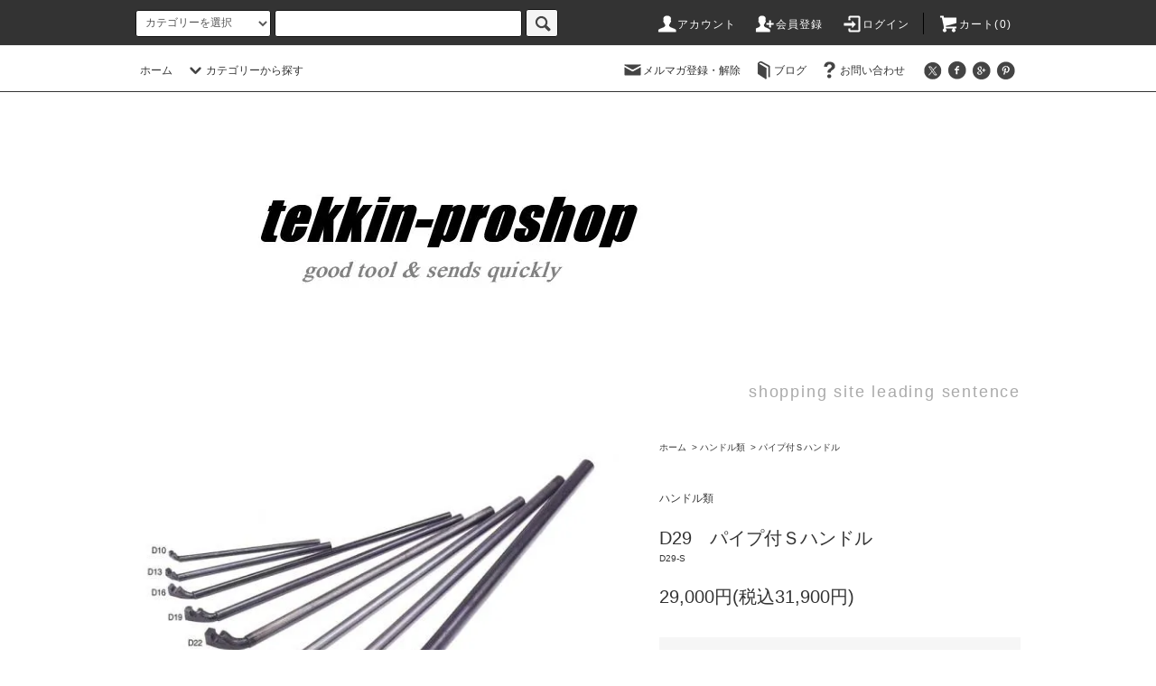

--- FILE ---
content_type: text/html; charset=EUC-JP
request_url: http://www.tekkin-proshop.com/?pid=25668264
body_size: 15532
content:
<!DOCTYPE html PUBLIC "-//W3C//DTD XHTML 1.0 Transitional//EN" "http://www.w3.org/TR/xhtml1/DTD/xhtml1-transitional.dtd">
<html xmlns:og="http://ogp.me/ns#" xmlns:fb="http://www.facebook.com/2008/fbml" xmlns:mixi="http://mixi-platform.com/ns#" xmlns="http://www.w3.org/1999/xhtml" xml:lang="ja" lang="ja" dir="ltr">
<head>
<meta http-equiv="content-type" content="text/html; charset=euc-jp" />
<meta http-equiv="X-UA-Compatible" content="IE=edge,chrome=1" />
<title>D29　パイプ付Ｓハンドル - 鉄筋-プロショップ</title>
<meta name="Keywords" content="D29　パイプ付Ｓハンドル,カラーミーショップ" />
<meta name="Description" content="◆パイプ付Ｓハンドル[仕様]○サイズ：　D29 ○全長：　1500mm ○重量：　9.0kg※代引での販売はできません。振込＆クレジット払いのみの対応となります※発送はメーカー直送となります" />
<meta name="Author" content="" />
<meta name="Copyright" content="GMOペパボ" />
<meta http-equiv="content-style-type" content="text/css" />
<meta http-equiv="content-script-type" content="text/javascript" />
<link rel="stylesheet" href="http://www.tekkin-proshop.com/css/framework/colormekit.css" type="text/css" />
<link rel="stylesheet" href="http://www.tekkin-proshop.com/css/framework/colormekit-responsive.css" type="text/css" />
<link rel="stylesheet" href="https://img02.shop-pro.jp/PA01122/584/css/4/index.css?cmsp_timestamp=20250719112006" type="text/css" />
<link rel="stylesheet" href="https://img02.shop-pro.jp/PA01122/584/css/4/product.css?cmsp_timestamp=20250719112006" type="text/css" />

<link rel="alternate" type="application/rss+xml" title="rss" href="http://www.tekkin-proshop.com/?mode=rss" />
<link rel="alternate" media="handheld" type="text/html" href="http://www.tekkin-proshop.com/?prid=25668264" />
<link rel="shortcut icon" href="https://img02.shop-pro.jp/PA01122/584/favicon.ico?cmsp_timestamp=20260108194348" />
<script type="text/javascript" src="//ajax.googleapis.com/ajax/libs/jquery/1.11.0/jquery.min.js" ></script>
<meta property="og:title" content="D29　パイプ付Ｓハンドル - 鉄筋-プロショップ" />
<meta property="og:description" content="◆パイプ付Ｓハンドル[仕様]○サイズ：　D29 ○全長：　1500mm ○重量：　9.0kg※代引での販売はできません。振込＆クレジット払いのみの対応となります※発送はメーカー直送となります" />
<meta property="og:url" content="http://www.tekkin-proshop.com?pid=25668264" />
<meta property="og:site_name" content="鉄筋-プロショップ" />
<meta property="og:image" content="https://img02.shop-pro.jp/PA01122/584/product/25668264.jpg?20101226003849"/>
<meta property="og:type" content="product" />
<meta property="product:price:amount" content="31900" />
<meta property="product:price:currency" content="JPY" />
<meta property="product:product_link" content="http://www.tekkin-proshop.com?pid=25668264" />
<script>
  var Colorme = {"page":"product","shop":{"account_id":"PA01122584","title":"\u9244\u7b4b-\u30d7\u30ed\u30b7\u30e7\u30c3\u30d7"},"basket":{"total_price":0,"items":[]},"customer":{"id":null},"inventory_control":"none","product":{"shop_uid":"PA01122584","id":25668264,"name":"D29\u3000\u30d1\u30a4\u30d7\u4ed8\uff33\u30cf\u30f3\u30c9\u30eb","model_number":"D29-S","stock_num":null,"sales_price":29000,"sales_price_including_tax":31900,"variants":[],"category":{"id_big":908633,"id_small":2},"groups":[],"members_price":28500,"members_price_including_tax":31350}};

  (function() {
    function insertScriptTags() {
      var scriptTagDetails = [];
      var entry = document.getElementsByTagName('script')[0];

      scriptTagDetails.forEach(function(tagDetail) {
        var script = document.createElement('script');

        script.type = 'text/javascript';
        script.src = tagDetail.src;
        script.async = true;

        if( tagDetail.integrity ) {
          script.integrity = tagDetail.integrity;
          script.setAttribute('crossorigin', 'anonymous');
        }

        entry.parentNode.insertBefore(script, entry);
      })
    }

    window.addEventListener('load', insertScriptTags, false);
  })();
</script>
<script async src="https://zen.one/analytics.js"></script>
</head>
<body>
<meta name="colorme-acc-payload" content="?st=1&pt=10029&ut=25668264&at=PA01122584&v=20260117174843&re=&cn=ad1ea52ae4311be8d1896ba8c401fafc" width="1" height="1" alt="" /><script>!function(){"use strict";Array.prototype.slice.call(document.getElementsByTagName("script")).filter((function(t){return t.src&&t.src.match(new RegExp("dist/acc-track.js$"))})).forEach((function(t){return document.body.removeChild(t)})),function t(c){var r=arguments.length>1&&void 0!==arguments[1]?arguments[1]:0;if(!(r>=c.length)){var e=document.createElement("script");e.onerror=function(){return t(c,r+1)},e.src="https://"+c[r]+"/dist/acc-track.js?rev=3",document.body.appendChild(e)}}(["acclog001.shop-pro.jp","acclog002.shop-pro.jp"])}();</script><script src="https://img.shop-pro.jp/tmpl_js/76/jquery.tile.js"></script>
<script src="https://img.shop-pro.jp/tmpl_js/76/jquery.skOuterClick.js"></script>
<script src="https://img.shop-pro.jp/tmpl_js/76/smoothscroll.js"></script>
<script src="https://img.shop-pro.jp/tmpl_js/76/utility.index.js"></script>

<div id="wrapper">
  <div id="header">
    <div class="header_top">
      <div class="header_top_inner container">
        <form action="http://www.tekkin-proshop.com/" method="GET" class="search_form visible-desktop">
          <input type="hidden" name="mode" value="srh" />
          <select name="cid" class="search_select">
            <option value="">カテゴリーを選択</option>
                          <option value="2951052,0">ステンレスハッカーケース　セール会場</option>
                          <option value="2977252,0">短期セール</option>
                          <option value="908625,0">セール</option>
                          <option value="906908,0">STハッカーケース</option>
                          <option value="2402345,0">空調服　特価品（現品限り）</option>
                          <option value="2954203,0">剛肩フード　フルハーネス　ベスト　エレファン</option>
                          <option value="2954207,0">剛肩フード　フルハーネス　半袖　4ファン</option>
                          <option value="2504766,0">剛肩フード　フルハーネス　エレファン</option>
                          <option value="2504767,0">剛肩タチエリ　フルハーネス　エレファン</option>
                          <option value="2603190,0">剛肩フード　フルハーネス　４ファン</option>
                          <option value="2603191,0">剛肩タチエリ　フルハーネス　４ファン</option>
                          <option value="2504769,0">剛肩フード　エレファン</option>
                          <option value="2715214,0">剛肩フード　ベスト　エレファン</option>
                          <option value="1787727,0">空調服パーツ</option>
                          <option value="2260248,0">鉄筋屋さんのパワースーツ</option>
                          <option value="908627,0">ＢＸハッカー</option>
                          <option value="908628,0">ＭＩＫＩ収納ケース</option>
                          <option value="908630,0">安全帯まわり</option>
                          <option value="908631,0">鉄筋工事関連商品</option>
                          <option value="908632,0">加工関連商品</option>
                          <option value="908633,0">ハンドル類</option>
                          <option value="908634,0">荷札</option>
                          <option value="908635,0">オグラ</option>
                          <option value="2976944,0">マックス</option>
                          <option value="908637,0">タイワイヤー（マックス）</option>
                          <option value="908638,0">ダイアソー</option>
                          <option value="908643,0">チップソー</option>
                          <option value="912577,0">バッテリー・充電器</option>
                          <option value="920265,0">機械シート</option>
                          <option value="908644,0">オグラ・パーツ</option>
                          <option value="908645,0">TOYO・パーツ</option>
                          <option value="908640,0">ユニツイン　パーツ</option>
                          <option value="908641,0">処分品</option>
                      </select>
          <input type="text" name="keyword" class="search_box" />
          <button class="btn_search btn btn-xs"><i class="icon-lg-b icon-search"></i></button>
        </form>
        <ul class="header_nav_headline inline visible-desktop">
          <li>
            <a href="http://www.tekkin-proshop.com/?mode=myaccount"><i class="icon-lg-w icon-user"></i>アカウント</a>
          </li>
                                                    <li>
                  <a href="https://tekkin.shop-pro.jp/customer/signup/new"><i class="icon-lg-w icon-adduser"></i>会員登録</a>
                </li>
                            <li>
                <a href="http://www.tekkin-proshop.com/?mode=login&shop_back_url=http%3A%2F%2Fwww.tekkin-proshop.com%2F"><i class="icon-lg-w icon-login"></i>ログイン</a>
              </li>
                                <li class="headline_viewcart">
            <a href="https://tekkin.shop-pro.jp/cart/proxy/basket?shop_id=PA01122584&shop_domain=tekkin-proshop.com"><i class="icon-lg-w icon-cart"></i>カート(0)</span></a>
          </li>
        </ul>
        <div class="header_nav_phone hidden-desktop">
          <span class="nav_btn_phone"><i class="icon-lg-w icon-list"></i>メニュー</span>
          <div class="header_nav_lst_phone">
            <ul class="unstyled">
              <li>
                <a href="./">ホーム</a>
              </li>
              <li>
                <a href="https://tekkin.shop-pro.jp/cart/proxy/basket?shop_id=PA01122584&shop_domain=tekkin-proshop.com">カートを見る</a>
              </li>
              <li>
                <a href="http://www.tekkin-proshop.com/?mode=myaccount">アカウント</a>
              </li>
                                                                    <li>
                      <a href="https://tekkin.shop-pro.jp/customer/signup/new">会員登録</a>
                    </li>
                                    <li>
                    <a href="http://www.tekkin-proshop.com/?mode=login&shop_back_url=http%3A%2F%2Fwww.tekkin-proshop.com%2F">ログイン</a>
                  </li>
                                                            <li>
                  <a href="https://tekkin.shop-pro.jp/customer/newsletter/subscriptions/new">メルマガ登録・解除</a>
                </li>
                                            <li>
                  <a href="http://ameblo.jp/tekkin-proshop/">ブログ</a>
                </li>
                            <li>
                <a href="https://tekkin.shop-pro.jp/customer/inquiries/new">お問い合わせ</a>
              </li>
            </ul>
          </div>
        </div>
      </div>
    </div>
    <div class="header_mid hidden-phone">
      <div class="header_mid_inner container">
        <div class="header_nav_global">
          <ul class="header_nav_global_left inline">
            <li><a href="./">ホーム</a></li>
            <li class="header_nav_global_left_category">
              <a href="javascript:void(0)"><i class="icon-lg-b icon-chevron_down"></i>カテゴリーから探す</a>
              <div class="header_nav_global_box header_nav_global_box_catogory row">
                <p class="header_nav_global_box_heading col col-lg-3">CATEGORY SEARCH</p>
                <div class="header_nav_global_box_detail col col-lg-9 row">
                                                                                    
                                            <ul class="row header_nav_global_box_lists col col-lg-4 col-md-4 col-sm-6 col-xs-12 unstyled">
                                        <li>
                      <a href="http://www.tekkin-proshop.com/?mode=cate&cbid=2951052&csid=0">
                        ステンレスハッカーケース　セール会場
                      </a>
                    </li>
                                                                                                  <li>
                      <a href="http://www.tekkin-proshop.com/?mode=cate&cbid=2977252&csid=0">
                        短期セール
                      </a>
                    </li>
                                                                                                  <li>
                      <a href="http://www.tekkin-proshop.com/?mode=cate&cbid=908625&csid=0">
                        セール
                      </a>
                    </li>
                                                                                                  <li>
                      <a href="http://www.tekkin-proshop.com/?mode=cate&cbid=906908&csid=0">
                        STハッカーケース
                      </a>
                    </li>
                                                                                                  <li>
                      <a href="http://www.tekkin-proshop.com/?mode=cate&cbid=2402345&csid=0">
                        空調服　特価品（現品限り）
                      </a>
                    </li>
                                                                                                  <li>
                      <a href="http://www.tekkin-proshop.com/?mode=cate&cbid=2954203&csid=0">
                        剛肩フード　フルハーネス　ベスト　エレファン
                      </a>
                    </li>
                                                                                                  <li>
                      <a href="http://www.tekkin-proshop.com/?mode=cate&cbid=2954207&csid=0">
                        剛肩フード　フルハーネス　半袖　4ファン
                      </a>
                    </li>
                                                                                                  <li>
                      <a href="http://www.tekkin-proshop.com/?mode=cate&cbid=2504766&csid=0">
                        剛肩フード　フルハーネス　エレファン
                      </a>
                    </li>
                                                                                                  <li>
                      <a href="http://www.tekkin-proshop.com/?mode=cate&cbid=2504767&csid=0">
                        剛肩タチエリ　フルハーネス　エレファン
                      </a>
                    </li>
                                                                                                  <li>
                      <a href="http://www.tekkin-proshop.com/?mode=cate&cbid=2603190&csid=0">
                        剛肩フード　フルハーネス　４ファン
                      </a>
                    </li>
                                                                                                  <li>
                      <a href="http://www.tekkin-proshop.com/?mode=cate&cbid=2603191&csid=0">
                        剛肩タチエリ　フルハーネス　４ファン
                      </a>
                    </li>
                                          </ul>
                      <ul class="row header_nav_global_box_lists col col-lg-4 col-md-4 col-sm-6 col-xs-12 unstyled">
                                                                                                  <li>
                      <a href="http://www.tekkin-proshop.com/?mode=cate&cbid=2504769&csid=0">
                        剛肩フード　エレファン
                      </a>
                    </li>
                                                                                                  <li>
                      <a href="http://www.tekkin-proshop.com/?mode=cate&cbid=2715214&csid=0">
                        剛肩フード　ベスト　エレファン
                      </a>
                    </li>
                                                                                                  <li>
                      <a href="http://www.tekkin-proshop.com/?mode=cate&cbid=1787727&csid=0">
                        空調服パーツ
                      </a>
                    </li>
                                                                                                  <li>
                      <a href="http://www.tekkin-proshop.com/?mode=cate&cbid=2260248&csid=0">
                        鉄筋屋さんのパワースーツ
                      </a>
                    </li>
                                                                                                  <li>
                      <a href="http://www.tekkin-proshop.com/?mode=cate&cbid=908627&csid=0">
                        ＢＸハッカー
                      </a>
                    </li>
                                                                                                  <li>
                      <a href="http://www.tekkin-proshop.com/?mode=cate&cbid=908628&csid=0">
                        ＭＩＫＩ収納ケース
                      </a>
                    </li>
                                                                                                  <li>
                      <a href="http://www.tekkin-proshop.com/?mode=cate&cbid=908630&csid=0">
                        安全帯まわり
                      </a>
                    </li>
                                                                                                  <li>
                      <a href="http://www.tekkin-proshop.com/?mode=cate&cbid=908631&csid=0">
                        鉄筋工事関連商品
                      </a>
                    </li>
                                                                                                  <li>
                      <a href="http://www.tekkin-proshop.com/?mode=cate&cbid=908632&csid=0">
                        加工関連商品
                      </a>
                    </li>
                                                                                                  <li>
                      <a href="http://www.tekkin-proshop.com/?mode=cate&cbid=908633&csid=0">
                        ハンドル類
                      </a>
                    </li>
                                                                                                  <li>
                      <a href="http://www.tekkin-proshop.com/?mode=cate&cbid=908634&csid=0">
                        荷札
                      </a>
                    </li>
                                          </ul>
                      <ul class="row header_nav_global_box_lists col col-lg-4 col-md-4 col-sm-6 col-xs-12 unstyled">
                                                                                                  <li>
                      <a href="http://www.tekkin-proshop.com/?mode=cate&cbid=908635&csid=0">
                        オグラ
                      </a>
                    </li>
                                                                                                  <li>
                      <a href="http://www.tekkin-proshop.com/?mode=cate&cbid=2976944&csid=0">
                        マックス
                      </a>
                    </li>
                                                                                                  <li>
                      <a href="http://www.tekkin-proshop.com/?mode=cate&cbid=908637&csid=0">
                        タイワイヤー（マックス）
                      </a>
                    </li>
                                                                                                  <li>
                      <a href="http://www.tekkin-proshop.com/?mode=cate&cbid=908638&csid=0">
                        ダイアソー
                      </a>
                    </li>
                                                                                                  <li>
                      <a href="http://www.tekkin-proshop.com/?mode=cate&cbid=908643&csid=0">
                        チップソー
                      </a>
                    </li>
                                                                                                  <li>
                      <a href="http://www.tekkin-proshop.com/?mode=cate&cbid=912577&csid=0">
                        バッテリー・充電器
                      </a>
                    </li>
                                                                                                  <li>
                      <a href="http://www.tekkin-proshop.com/?mode=cate&cbid=920265&csid=0">
                        機械シート
                      </a>
                    </li>
                                                                                                  <li>
                      <a href="http://www.tekkin-proshop.com/?mode=cate&cbid=908644&csid=0">
                        オグラ・パーツ
                      </a>
                    </li>
                                                                                                  <li>
                      <a href="http://www.tekkin-proshop.com/?mode=cate&cbid=908645&csid=0">
                        TOYO・パーツ
                      </a>
                    </li>
                                                                                                  <li>
                      <a href="http://www.tekkin-proshop.com/?mode=cate&cbid=908640&csid=0">
                        ユニツイン　パーツ
                      </a>
                    </li>
                                                                                                  <li>
                      <a href="http://www.tekkin-proshop.com/?mode=cate&cbid=908641&csid=0">
                        処分品
                      </a>
                    </li>
                                                              </ul>
                                                      </div>
              </div>
            </li>
                                  </ul>
          <ul class="header_nav_global_right inline">
            <li class="visible-desktop"><a href="https://tekkin.shop-pro.jp/customer/newsletter/subscriptions/new"><i class="icon-lg-b icon-mail"></i>メルマガ登録・解除</a></li>            <li class="visible-desktop"><a href="http://ameblo.jp/tekkin-proshop/"><i class="icon-lg-b icon-book"></i>ブログ</a></li>            <li class="visible-desktop"><a href="https://tekkin.shop-pro.jp/customer/inquiries/new"><i class="icon-lg-b icon-help"></i>お問い合わせ</a></li>
            <li>



                                                            <ul class="header_nav_global_social inline">
                  <li><a href=""><i class="icon-lg-b icon-c_twitter"></i></a></li>
                  <li><a href=""><i class="icon-lg-b icon-c_facebook"></i></a></li>
                  <li><a href=""><i class="icon-lg-b icon-c_google"></i></a></li>
                  <li><a href=""><i class="icon-lg-b icon-c_pinterest"></i></a></li>
                </ul>
            


            </li>
          </ul>
        </div>
      </div>
    </div>
    <div class="header_btm container clearfix">
              <h1 class="header_logo"><a href="./"><img src="https://img02.shop-pro.jp/PA01122/584/PA01122584.jpg?cmsp_timestamp=20260108194348" alt="鉄筋-プロショップ" /></a></h1>
      


                                    <p class="header_lead">shopping site leading sentence</p>
      


                                    <ul class="header_nav_global_social inline visible-phone">
            <li><a href=""><i class="icon-lg-b icon-c_twitter"></i></a></li>
            <li><a href=""><i class="icon-lg-b icon-c_facebook"></i></a></li>
            <li><a href=""><i class="icon-lg-b icon-c_google"></i></a></li>
            <li><a href=""><i class="icon-lg-b icon-c_pinterest"></i></a></li>
          </ul>
      


          </div>
  </div>
  <div class="main row">
    <div id="contents" class="contents contents_detail col col-md-9 col-sm-12">
      <script src="https://img.shop-pro.jp/tmpl_js/76/utility.product.js"></script>

<div id="product" class="product">
      <form name="product_form" method="post" action="https://tekkin.shop-pro.jp/cart/proxy/basket/items/add">
      <div class="product_area clearfix">
        <div class="product_area_left col col-md-7 col-sm-12">
          
          <div class="container-section product_img col col-md-12 col-lg-12">
            <div class="product_img_main">
                              <img src="https://img02.shop-pro.jp/PA01122/584/product/25668264.jpg?20101226003849" class="product_img_main_img" alt="" />
                          </div>
                      </div>
          
          
                    
        </div>
        <div class="product_area_right col col-md-5 col-sm-12">
          
          <ul class="pankuzu_lists inline container">
            <li class="pankuzu_list"><a href="./">ホーム</a></li>
                          <li class="pankuzu_list">&nbsp;&gt;&nbsp;<a href="?mode=cate&cbid=908633&csid=0">ハンドル類</a></li>
                                                                  <li class="pankuzu_list">&nbsp;&gt;&nbsp;<a href="?mode=cate&cbid=908633&csid=2">パイプ付Ｓハンドル</a></li>
                      </ul>
                    

          <div class="product_detail_area">
            
            <ul class="inline unstyled product_belong_lists">
                              <li class="product_belong_list">
                  <a href="?mode=cate&cbid=908633&csid=0" class="product_belong_list_link">ハンドル類</a>
                </li>
                                        </ul>
            

            
            <h2 class="product_name">D29　パイプ付Ｓハンドル</h2>
            

            
                          <p class="product_model">D29-S</p>
                        

            
            <p class="product_price_area">
                              <span class="product_price">29,000円(税込31,900円)</span>
                          </p>
                                                
          </div>

          <div class="product_cart_area">
            
                        
            
            <div class="product_cart_order row">
                              <div class="col col-lg-12 clearfix">
                  <div class="product_cart_select_name">購入数</div>
                  <input type="text" name="product_num" value="1" class="product_cart_init_num" />
                  <ul class="product_cart_init">
                    <li><a href="javascript:f_change_num2(document.product_form.product_num,'1',1,null);"></a></li>
                    <li><a href="javascript:f_change_num2(document.product_form.product_num,'0',1,null);"></a></li>
                  </ul>
                  <div class="product_cart_unit">本</div>
                </div>
                <div class="col col-lg-12">
                  <span class="disable_cartin">
                    <button class="btn btn-block btn-addcart" type="submit">
                      <i class="icon-lg-w icon-cart"></i><span>カートに入れる</span>
                    </button>
                  </span>
                                  </div>
                            <p class="stock_error hide"></p>
            </div>
            
            <ul class="product_related_lists unstyled">
                            <li class="product_related_list"><a href="http://www.tekkin-proshop.com/?mode=sk#cancel">返品について</a></li>
              <li class="product_related_list"><a href="http://www.tekkin-proshop.com/?mode=sk#info">特定商取引法に基づく表記</a></li>
            </ul>
          </div>

          
          <ul class="product_social_lists unstyled">
            <li>
              <div class="line-it-button" data-lang="ja" data-type="share-a" data-ver="3"
                         data-color="default" data-size="small" data-count="false" style="display: none;"></div>
                       <script src="https://www.line-website.com/social-plugins/js/thirdparty/loader.min.js" async="async" defer="defer"></script>
              
              <a href="https://twitter.com/share" class="twitter-share-button" data-url="http://www.tekkin-proshop.com/?pid=25668264" data-text="" data-lang="ja" >ツイート</a>
<script charset="utf-8">!function(d,s,id){var js,fjs=d.getElementsByTagName(s)[0],p=/^http:/.test(d.location)?'http':'https';if(!d.getElementById(id)){js=d.createElement(s);js.id=id;js.src=p+'://platform.twitter.com/widgets.js';fjs.parentNode.insertBefore(js,fjs);}}(document, 'script', 'twitter-wjs');</script>
            </li>
          </ul>
          

          
                    <ul class="product_related_lists unstyled">
            <li class="product_related_list">
              <a href="mailto:?subject=%E3%80%90%E9%89%84%E7%AD%8B-%E3%83%97%E3%83%AD%E3%82%B7%E3%83%A7%E3%83%83%E3%83%97%E3%80%91%E3%81%AE%E3%80%8CD29%E3%80%80%E3%83%91%E3%82%A4%E3%83%97%E4%BB%98%EF%BC%B3%E3%83%8F%E3%83%B3%E3%83%89%E3%83%AB%E3%80%8D%E3%81%8C%E3%81%8A%E3%81%99%E3%81%99%E3%82%81%E3%81%A7%E3%81%99%EF%BC%81&body=%0D%0A%0D%0A%E2%96%A0%E5%95%86%E5%93%81%E3%80%8CD29%E3%80%80%E3%83%91%E3%82%A4%E3%83%97%E4%BB%98%EF%BC%B3%E3%83%8F%E3%83%B3%E3%83%89%E3%83%AB%E3%80%8D%E3%81%AEURL%0D%0Ahttp%3A%2F%2Fwww.tekkin-proshop.com%2F%3Fpid%3D25668264%0D%0A%0D%0A%E2%96%A0%E3%82%B7%E3%83%A7%E3%83%83%E3%83%97%E3%81%AEURL%0Ahttp%3A%2F%2Fwww.tekkin-proshop.com%2F"><i class="icon-lg-b icon-chevron_left"></i>この商品を友達に教える</a>
            </li>
            <li class="product_related_list">
              <a href="https://tekkin.shop-pro.jp/customer/products/25668264/inquiries/new"><i class="icon-lg-b icon-chevron_left"></i>この商品について問い合わせる</a>
            </li>
            <li class="product_related_list">
              <a href="http://www.tekkin-proshop.com/?mode=cate&cbid=908633&csid=2"><i class="icon-lg-b icon-chevron_left"></i>買い物を続ける</a>
            </li>
          </ul>
          

        </div>
      </div>
      <div class="row">
        
        <div class="product_explain">
          <body>
<p><br>
<font face="HG丸ｺﾞｼｯｸM-PRO"><br>
<br>
◆パイプ付Ｓハンドル<br>
<br>
[仕様]<br>
<BR>○サイズ：　D29<BR> ○全長：　1500mm<BR> ○重量：　9.0kg<BR>
<BR>
<FONT color="#ff3333" size="5">※代引での販売はできません。振込＆クレジット払いのみの対応となります<BR>※発送はメーカー直送となります</FONT><BR>
<BR><br>
</font></p>
<body>
<p><br>
<b><font color="#ff0000" size="4" face="HG丸ｺﾞｼｯｸM-PRO">[　重要　]</font></b></p>
<P><a href="http://tekkin-proshop.mods.jp/TPsouryou.html" target="_blank"><font size="4" face="HG丸ｺﾞｼｯｸM-PRO">送料・支払方法など　こちらでご確認ください（クリックしてください）<br>
</font></a><br>
　　<font size="7" face="Impact">tekkin-proshop.com</font></P>
</body>
</html>
        </div>
        

        
                

      </div>
      <input type="hidden" name="user_hash" value="2246978f8b387b2ebc582eb8807c4d42"><input type="hidden" name="members_hash" value="2246978f8b387b2ebc582eb8807c4d42"><input type="hidden" name="shop_id" value="PA01122584"><input type="hidden" name="product_id" value="25668264"><input type="hidden" name="members_id" value=""><input type="hidden" name="back_url" value="http://www.tekkin-proshop.com/?pid=25668264"><input type="hidden" name="reference_token" value="bffdcf3515824e75b7804b5b6e0124b9"><input type="hidden" name="shop_domain" value="tekkin-proshop.com">
    </form>
  </div>

    </div>
    <div id="side" class="side col col-md-3 col-sm-12 hidden-phone">
          </div>
    <div id="side" class="side col col-lg-3 col-sm-12 visible-phone">
      
                        <div class="side_category">
            <h3 class="heading side_category_heading">カテゴリーから探す</h3>
            <ul class="lists side_category_lists unstyled">
                              <li class="list side_category_list">
                  <a href="http://www.tekkin-proshop.com/?mode=cate&cbid=2951052&csid=0" class="list_link show">
                    <span class="list_icon_arrow icon-lg-b icon-chevron_right"></span>
                    <span class="list_link_name">ステンレスハッカーケース　セール会場</span>
                  </a>
                                  </li>
                              <li class="list side_category_list">
                  <a href="http://www.tekkin-proshop.com/?mode=cate&cbid=2977252&csid=0" class="list_link show">
                    <span class="list_icon_arrow icon-lg-b icon-chevron_right"></span>
                    <span class="list_link_name">短期セール</span>
                  </a>
                                  </li>
                              <li class="list side_category_list">
                  <a href="http://www.tekkin-proshop.com/?mode=cate&cbid=908625&csid=0" class="list_link show">
                    <span class="list_icon_arrow icon-lg-b icon-chevron_right"></span>
                    <span class="list_link_name">セール</span>
                  </a>
                                  </li>
                              <li class="list side_category_list">
                  <a href="http://www.tekkin-proshop.com/?mode=cate&cbid=906908&csid=0" class="list_link show">
                    <span class="list_icon_arrow icon-lg-b icon-chevron_right"></span>
                    <span class="list_link_name">STハッカーケース</span>
                  </a>
                                  </li>
                              <li class="list side_category_list">
                  <a href="http://www.tekkin-proshop.com/?mode=cate&cbid=2402345&csid=0" class="list_link show">
                    <span class="list_icon_arrow icon-lg-b icon-chevron_right"></span>
                    <span class="list_link_name">空調服　特価品（現品限り）</span>
                  </a>
                                                            <ul class="lists side_subcategory_lists unstyled">
                        <li class="list side_subcategory_list visible-phone">
                          <a href="http://www.tekkin-proshop.com/?mode=cate&cbid=2402345&csid=0" class="list_link show">
                            <span class="list_icon_arrow icon-lg-b icon-chevron_right"></span>
                            <span class="list_link_name">全ての空調服　特価品（現品限り）</span>
                          </a>
                        </li>
                                        <li class="list side_subcategory_list">
                      <a href="http://www.tekkin-proshop.com/?mode=cate&cbid=2402345&csid=1" class="list_link show">
                        <span class="list_icon_arrow icon-lg-b icon-chevron_right visible-phone"></span>
                        <span class="list_link_name">Ｍ　サイズ</span>
                      </a>
                    </li>
                                                                              <li class="list side_subcategory_list">
                      <a href="http://www.tekkin-proshop.com/?mode=cate&cbid=2402345&csid=2" class="list_link show">
                        <span class="list_icon_arrow icon-lg-b icon-chevron_right visible-phone"></span>
                        <span class="list_link_name">Ｌ　サイズ</span>
                      </a>
                    </li>
                                                                              <li class="list side_subcategory_list">
                      <a href="http://www.tekkin-proshop.com/?mode=cate&cbid=2402345&csid=3" class="list_link show">
                        <span class="list_icon_arrow icon-lg-b icon-chevron_right visible-phone"></span>
                        <span class="list_link_name">２Ｌ　サイズ</span>
                      </a>
                    </li>
                                                                              <li class="list side_subcategory_list">
                      <a href="http://www.tekkin-proshop.com/?mode=cate&cbid=2402345&csid=4" class="list_link show">
                        <span class="list_icon_arrow icon-lg-b icon-chevron_right visible-phone"></span>
                        <span class="list_link_name">３Ｌ　サイズ</span>
                      </a>
                    </li>
                                                                              <li class="list side_subcategory_list">
                      <a href="http://www.tekkin-proshop.com/?mode=cate&cbid=2402345&csid=5" class="list_link show">
                        <span class="list_icon_arrow icon-lg-b icon-chevron_right visible-phone"></span>
                        <span class="list_link_name">４Ｌ　サイズ</span>
                      </a>
                    </li>
                                                                              <li class="list side_subcategory_list">
                      <a href="http://www.tekkin-proshop.com/?mode=cate&cbid=2402345&csid=6" class="list_link show">
                        <span class="list_icon_arrow icon-lg-b icon-chevron_right visible-phone"></span>
                        <span class="list_link_name">５Ｌ　サイズ</span>
                      </a>
                    </li>
                                                                              <li class="list side_subcategory_list">
                      <a href="http://www.tekkin-proshop.com/?mode=cate&cbid=2402345&csid=7" class="list_link show">
                        <span class="list_icon_arrow icon-lg-b icon-chevron_right visible-phone"></span>
                        <span class="list_link_name">パーツ（バッテリー）</span>
                      </a>
                    </li>
                                                                              <li class="list side_subcategory_list">
                      <a href="http://www.tekkin-proshop.com/?mode=cate&cbid=2402345&csid=8" class="list_link show">
                        <span class="list_icon_arrow icon-lg-b icon-chevron_right visible-phone"></span>
                        <span class="list_link_name">パーツ（ファン）</span>
                      </a>
                    </li>
                                                                              <li class="list side_subcategory_list">
                      <a href="http://www.tekkin-proshop.com/?mode=cate&cbid=2402345&csid=9" class="list_link show">
                        <span class="list_icon_arrow icon-lg-b icon-chevron_right visible-phone"></span>
                        <span class="list_link_name">パーツ（スターターキット）</span>
                      </a>
                    </li>
                    </ul>                                  </li>
                              <li class="list side_category_list">
                  <a href="http://www.tekkin-proshop.com/?mode=cate&cbid=2954203&csid=0" class="list_link show">
                    <span class="list_icon_arrow icon-lg-b icon-chevron_right"></span>
                    <span class="list_link_name">剛肩フード　フルハーネス　ベスト　エレファン</span>
                  </a>
                                  </li>
                              <li class="list side_category_list">
                  <a href="http://www.tekkin-proshop.com/?mode=cate&cbid=2954207&csid=0" class="list_link show">
                    <span class="list_icon_arrow icon-lg-b icon-chevron_right"></span>
                    <span class="list_link_name">剛肩フード　フルハーネス　半袖　4ファン</span>
                  </a>
                                  </li>
                              <li class="list side_category_list">
                  <a href="http://www.tekkin-proshop.com/?mode=cate&cbid=2504766&csid=0" class="list_link show">
                    <span class="list_icon_arrow icon-lg-b icon-chevron_right"></span>
                    <span class="list_link_name">剛肩フード　フルハーネス　エレファン</span>
                  </a>
                                                            <ul class="lists side_subcategory_lists unstyled">
                        <li class="list side_subcategory_list visible-phone">
                          <a href="http://www.tekkin-proshop.com/?mode=cate&cbid=2504766&csid=0" class="list_link show">
                            <span class="list_icon_arrow icon-lg-b icon-chevron_right"></span>
                            <span class="list_link_name">全ての剛肩フード　フルハーネス　エレファン</span>
                          </a>
                        </li>
                                        <li class="list side_subcategory_list">
                      <a href="http://www.tekkin-proshop.com/?mode=cate&cbid=2504766&csid=1" class="list_link show">
                        <span class="list_icon_arrow icon-lg-b icon-chevron_right visible-phone"></span>
                        <span class="list_link_name">フード　フルハーネス　エレファン　ダークブルー（EK3472）</span>
                      </a>
                    </li>
                                                                              <li class="list side_subcategory_list">
                      <a href="http://www.tekkin-proshop.com/?mode=cate&cbid=2504766&csid=4" class="list_link show">
                        <span class="list_icon_arrow icon-lg-b icon-chevron_right visible-phone"></span>
                        <span class="list_link_name">フード　フルハーネス　エレファン　半袖　ダークブルー（EK3970）</span>
                      </a>
                    </li>
                                                                              <li class="list side_subcategory_list">
                      <a href="http://www.tekkin-proshop.com/?mode=cate&cbid=2504766&csid=5" class="list_link show">
                        <span class="list_icon_arrow icon-lg-b icon-chevron_right visible-phone"></span>
                        <span class="list_link_name">フード　フルハーネス　エレファン　デジタル迷彩ブルー（EK3473）</span>
                      </a>
                    </li>
                                                                              <li class="list side_subcategory_list">
                      <a href="http://www.tekkin-proshop.com/?mode=cate&cbid=2504766&csid=6" class="list_link show">
                        <span class="list_icon_arrow icon-lg-b icon-chevron_right visible-phone"></span>
                        <span class="list_link_name">フード　フルハーネス　エレファン　デジタル迷彩グリーン(EK3473）</span>
                      </a>
                    </li>
                                                                              <li class="list side_subcategory_list">
                      <a href="http://www.tekkin-proshop.com/?mode=cate&cbid=2504766&csid=7" class="list_link show">
                        <span class="list_icon_arrow icon-lg-b icon-chevron_right visible-phone"></span>
                        <span class="list_link_name">フード　フルハーネス　エレファン　半袖　デジタル迷彩ブルー（EK3971）</span>
                      </a>
                    </li>
                                                                              <li class="list side_subcategory_list">
                      <a href="http://www.tekkin-proshop.com/?mode=cate&cbid=2504766&csid=8" class="list_link show">
                        <span class="list_icon_arrow icon-lg-b icon-chevron_right visible-phone"></span>
                        <span class="list_link_name">フード　フルハーネス　エレファン　半袖　デジタル迷彩グリーン（EK3971）</span>
                      </a>
                    </li>
                                                                              <li class="list side_subcategory_list">
                      <a href="http://www.tekkin-proshop.com/?mode=cate&cbid=2504766&csid=3" class="list_link show">
                        <span class="list_icon_arrow icon-lg-b icon-chevron_right visible-phone"></span>
                        <span class="list_link_name">フード　フルハーネス　エレファン　デジタル迷彩グリーン(EK3471）</span>
                      </a>
                    </li>
                    </ul>                                  </li>
                              <li class="list side_category_list">
                  <a href="http://www.tekkin-proshop.com/?mode=cate&cbid=2504767&csid=0" class="list_link show">
                    <span class="list_icon_arrow icon-lg-b icon-chevron_right"></span>
                    <span class="list_link_name">剛肩タチエリ　フルハーネス　エレファン</span>
                  </a>
                                                            <ul class="lists side_subcategory_lists unstyled">
                        <li class="list side_subcategory_list visible-phone">
                          <a href="http://www.tekkin-proshop.com/?mode=cate&cbid=2504767&csid=0" class="list_link show">
                            <span class="list_icon_arrow icon-lg-b icon-chevron_right"></span>
                            <span class="list_link_name">全ての剛肩タチエリ　フルハーネス　エレファン</span>
                          </a>
                        </li>
                                        <li class="list side_subcategory_list">
                      <a href="http://www.tekkin-proshop.com/?mode=cate&cbid=2504767&csid=2" class="list_link show">
                        <span class="list_icon_arrow icon-lg-b icon-chevron_right visible-phone"></span>
                        <span class="list_link_name">タチエリ　フルハーネス　エレファン　ダークブルー(EK3480）</span>
                      </a>
                    </li>
                                                                              <li class="list side_subcategory_list">
                      <a href="http://www.tekkin-proshop.com/?mode=cate&cbid=2504767&csid=3" class="list_link show">
                        <span class="list_icon_arrow icon-lg-b icon-chevron_right visible-phone"></span>
                        <span class="list_link_name">タチエリ　フルハーネス　エレファン　デジタル迷彩ブルー(EK3481）</span>
                      </a>
                    </li>
                                                                              <li class="list side_subcategory_list">
                      <a href="http://www.tekkin-proshop.com/?mode=cate&cbid=2504767&csid=4" class="list_link show">
                        <span class="list_icon_arrow icon-lg-b icon-chevron_right visible-phone"></span>
                        <span class="list_link_name">タチエリ　フルハーネス　エレファン　デジタル迷彩グリーン(EK3481）</span>
                      </a>
                    </li>
                    </ul>                                  </li>
                              <li class="list side_category_list">
                  <a href="http://www.tekkin-proshop.com/?mode=cate&cbid=2603190&csid=0" class="list_link show">
                    <span class="list_icon_arrow icon-lg-b icon-chevron_right"></span>
                    <span class="list_link_name">剛肩フード　フルハーネス　４ファン</span>
                  </a>
                                                            <ul class="lists side_subcategory_lists unstyled">
                        <li class="list side_subcategory_list visible-phone">
                          <a href="http://www.tekkin-proshop.com/?mode=cate&cbid=2603190&csid=0" class="list_link show">
                            <span class="list_icon_arrow icon-lg-b icon-chevron_right"></span>
                            <span class="list_link_name">全ての剛肩フード　フルハーネス　４ファン</span>
                          </a>
                        </li>
                                        <li class="list side_subcategory_list">
                      <a href="http://www.tekkin-proshop.com/?mode=cate&cbid=2603190&csid=1" class="list_link show">
                        <span class="list_icon_arrow icon-lg-b icon-chevron_right visible-phone"></span>
                        <span class="list_link_name">フード　フルハーネス　４ファン　ダークブルー(EK2470）</span>
                      </a>
                    </li>
                                                                              <li class="list side_subcategory_list">
                      <a href="http://www.tekkin-proshop.com/?mode=cate&cbid=2603190&csid=4" class="list_link show">
                        <span class="list_icon_arrow icon-lg-b icon-chevron_right visible-phone"></span>
                        <span class="list_link_name">フード　フルハーネス　４ファン　デジタル迷彩ブルー(EK2472）</span>
                      </a>
                    </li>
                                                                              <li class="list side_subcategory_list">
                      <a href="http://www.tekkin-proshop.com/?mode=cate&cbid=2603190&csid=5" class="list_link show">
                        <span class="list_icon_arrow icon-lg-b icon-chevron_right visible-phone"></span>
                        <span class="list_link_name">フード　フルハーネス　４ファン　デジタル迷彩グリーン(EK2472）</span>
                      </a>
                    </li>
                    </ul>                                  </li>
                              <li class="list side_category_list">
                  <a href="http://www.tekkin-proshop.com/?mode=cate&cbid=2603191&csid=0" class="list_link show">
                    <span class="list_icon_arrow icon-lg-b icon-chevron_right"></span>
                    <span class="list_link_name">剛肩タチエリ　フルハーネス　４ファン</span>
                  </a>
                                                            <ul class="lists side_subcategory_lists unstyled">
                        <li class="list side_subcategory_list visible-phone">
                          <a href="http://www.tekkin-proshop.com/?mode=cate&cbid=2603191&csid=0" class="list_link show">
                            <span class="list_icon_arrow icon-lg-b icon-chevron_right"></span>
                            <span class="list_link_name">全ての剛肩タチエリ　フルハーネス　４ファン</span>
                          </a>
                        </li>
                                        <li class="list side_subcategory_list">
                      <a href="http://www.tekkin-proshop.com/?mode=cate&cbid=2603191&csid=1" class="list_link show">
                        <span class="list_icon_arrow icon-lg-b icon-chevron_right visible-phone"></span>
                        <span class="list_link_name">タチエリ　フルハーネス　４ファン　ダークブルー（EK2480）</span>
                      </a>
                    </li>
                    </ul>                                  </li>
                              <li class="list side_category_list">
                  <a href="http://www.tekkin-proshop.com/?mode=cate&cbid=2504769&csid=0" class="list_link show">
                    <span class="list_icon_arrow icon-lg-b icon-chevron_right"></span>
                    <span class="list_link_name">剛肩フード　エレファン</span>
                  </a>
                                                            <ul class="lists side_subcategory_lists unstyled">
                        <li class="list side_subcategory_list visible-phone">
                          <a href="http://www.tekkin-proshop.com/?mode=cate&cbid=2504769&csid=0" class="list_link show">
                            <span class="list_icon_arrow icon-lg-b icon-chevron_right"></span>
                            <span class="list_link_name">全ての剛肩フード　エレファン</span>
                          </a>
                        </li>
                                        <li class="list side_subcategory_list">
                      <a href="http://www.tekkin-proshop.com/?mode=cate&cbid=2504769&csid=1" class="list_link show">
                        <span class="list_icon_arrow icon-lg-b icon-chevron_right visible-phone"></span>
                        <span class="list_link_name">エレファン　フード　ダークブルー（EK3422）</span>
                      </a>
                    </li>
                                                                              <li class="list side_subcategory_list">
                      <a href="http://www.tekkin-proshop.com/?mode=cate&cbid=2504769&csid=4" class="list_link show">
                        <span class="list_icon_arrow icon-lg-b icon-chevron_right visible-phone"></span>
                        <span class="list_link_name">エレファン　フード　オリーブ（EK3422）</span>
                      </a>
                    </li>
                                                                              <li class="list side_subcategory_list">
                      <a href="http://www.tekkin-proshop.com/?mode=cate&cbid=2504769&csid=5" class="list_link show">
                        <span class="list_icon_arrow icon-lg-b icon-chevron_right visible-phone"></span>
                        <span class="list_link_name">エレファン　フード　デニム調ネイビー（EK3423）</span>
                      </a>
                    </li>
                                                                              <li class="list side_subcategory_list">
                      <a href="http://www.tekkin-proshop.com/?mode=cate&cbid=2504769&csid=6" class="list_link show">
                        <span class="list_icon_arrow icon-lg-b icon-chevron_right visible-phone"></span>
                        <span class="list_link_name">エレファン　フード　デニム調グリーン（EK3423）</span>
                      </a>
                    </li>
                    </ul>                                  </li>
                              <li class="list side_category_list">
                  <a href="http://www.tekkin-proshop.com/?mode=cate&cbid=2715214&csid=0" class="list_link show">
                    <span class="list_icon_arrow icon-lg-b icon-chevron_right"></span>
                    <span class="list_link_name">剛肩フード　ベスト　エレファン</span>
                  </a>
                                                            <ul class="lists side_subcategory_lists unstyled">
                        <li class="list side_subcategory_list visible-phone">
                          <a href="http://www.tekkin-proshop.com/?mode=cate&cbid=2715214&csid=0" class="list_link show">
                            <span class="list_icon_arrow icon-lg-b icon-chevron_right"></span>
                            <span class="list_link_name">全ての剛肩フード　ベスト　エレファン</span>
                          </a>
                        </li>
                                        <li class="list side_subcategory_list">
                      <a href="http://www.tekkin-proshop.com/?mode=cate&cbid=2715214&csid=2" class="list_link show">
                        <span class="list_icon_arrow icon-lg-b icon-chevron_right visible-phone"></span>
                        <span class="list_link_name">エレファン　フードベスト　デニム調グリーン（EK3821）</span>
                      </a>
                    </li>
                    </ul>                                  </li>
                              <li class="list side_category_list">
                  <a href="http://www.tekkin-proshop.com/?mode=cate&cbid=1787727&csid=0" class="list_link show">
                    <span class="list_icon_arrow icon-lg-b icon-chevron_right"></span>
                    <span class="list_link_name">空調服パーツ</span>
                  </a>
                                                            <ul class="lists side_subcategory_lists unstyled">
                        <li class="list side_subcategory_list visible-phone">
                          <a href="http://www.tekkin-proshop.com/?mode=cate&cbid=1787727&csid=0" class="list_link show">
                            <span class="list_icon_arrow icon-lg-b icon-chevron_right"></span>
                            <span class="list_link_name">全ての空調服パーツ</span>
                          </a>
                        </li>
                                        <li class="list side_subcategory_list">
                      <a href="http://www.tekkin-proshop.com/?mode=cate&cbid=1787727&csid=1" class="list_link show">
                        <span class="list_icon_arrow icon-lg-b icon-chevron_right visible-phone"></span>
                        <span class="list_link_name">スターターキット</span>
                      </a>
                    </li>
                                                                              <li class="list side_subcategory_list">
                      <a href="http://www.tekkin-proshop.com/?mode=cate&cbid=1787727&csid=2" class="list_link show">
                        <span class="list_icon_arrow icon-lg-b icon-chevron_right visible-phone"></span>
                        <span class="list_link_name">バッテリーセット</span>
                      </a>
                    </li>
                                                                              <li class="list side_subcategory_list">
                      <a href="http://www.tekkin-proshop.com/?mode=cate&cbid=1787727&csid=3" class="list_link show">
                        <span class="list_icon_arrow icon-lg-b icon-chevron_right visible-phone"></span>
                        <span class="list_link_name">ワンタッチファン</span>
                      </a>
                    </li>
                                                                              <li class="list side_subcategory_list">
                      <a href="http://www.tekkin-proshop.com/?mode=cate&cbid=1787727&csid=4" class="list_link show">
                        <span class="list_icon_arrow icon-lg-b icon-chevron_right visible-phone"></span>
                        <span class="list_link_name">ケーブル</span>
                      </a>
                    </li>
                                                                              <li class="list side_subcategory_list">
                      <a href="http://www.tekkin-proshop.com/?mode=cate&cbid=1787727&csid=5" class="list_link show">
                        <span class="list_icon_arrow icon-lg-b icon-chevron_right visible-phone"></span>
                        <span class="list_link_name">保守パーツ</span>
                      </a>
                    </li>
                    </ul>                                  </li>
                              <li class="list side_category_list">
                  <a href="http://www.tekkin-proshop.com/?mode=cate&cbid=2260248&csid=0" class="list_link show">
                    <span class="list_icon_arrow icon-lg-b icon-chevron_right"></span>
                    <span class="list_link_name">鉄筋屋さんのパワースーツ</span>
                  </a>
                                  </li>
                              <li class="list side_category_list">
                  <a href="http://www.tekkin-proshop.com/?mode=cate&cbid=908627&csid=0" class="list_link show">
                    <span class="list_icon_arrow icon-lg-b icon-chevron_right"></span>
                    <span class="list_link_name">ＢＸハッカー</span>
                  </a>
                                                            <ul class="lists side_subcategory_lists unstyled">
                        <li class="list side_subcategory_list visible-phone">
                          <a href="http://www.tekkin-proshop.com/?mode=cate&cbid=908627&csid=0" class="list_link show">
                            <span class="list_icon_arrow icon-lg-b icon-chevron_right"></span>
                            <span class="list_link_name">全てのＢＸハッカー</span>
                          </a>
                        </li>
                                        <li class="list side_subcategory_list">
                      <a href="http://www.tekkin-proshop.com/?mode=cate&cbid=908627&csid=1" class="list_link show">
                        <span class="list_icon_arrow icon-lg-b icon-chevron_right visible-phone"></span>
                        <span class="list_link_name">スタンダード・タイプ</span>
                      </a>
                    </li>
                                                                              <li class="list side_subcategory_list">
                      <a href="http://www.tekkin-proshop.com/?mode=cate&cbid=908627&csid=11" class="list_link show">
                        <span class="list_icon_arrow icon-lg-b icon-chevron_right visible-phone"></span>
                        <span class="list_link_name">A・タイプ</span>
                      </a>
                    </li>
                                                                              <li class="list side_subcategory_list">
                      <a href="http://www.tekkin-proshop.com/?mode=cate&cbid=908627&csid=16" class="list_link show">
                        <span class="list_icon_arrow icon-lg-b icon-chevron_right visible-phone"></span>
                        <span class="list_link_name">ＲＡ・タイプ</span>
                      </a>
                    </li>
                                                                              <li class="list side_subcategory_list">
                      <a href="http://www.tekkin-proshop.com/?mode=cate&cbid=908627&csid=2" class="list_link show">
                        <span class="list_icon_arrow icon-lg-b icon-chevron_right visible-phone"></span>
                        <span class="list_link_name">Ｒ・タイプ</span>
                      </a>
                    </li>
                                                                              <li class="list side_subcategory_list">
                      <a href="http://www.tekkin-proshop.com/?mode=cate&cbid=908627&csid=4" class="list_link show">
                        <span class="list_icon_arrow icon-lg-b icon-chevron_right visible-phone"></span>
                        <span class="list_link_name">Ｓ・タイプ</span>
                      </a>
                    </li>
                                                                              <li class="list side_subcategory_list">
                      <a href="http://www.tekkin-proshop.com/?mode=cate&cbid=908627&csid=3" class="list_link show">
                        <span class="list_icon_arrow icon-lg-b icon-chevron_right visible-phone"></span>
                        <span class="list_link_name">ＲＳ・タイプ</span>
                      </a>
                    </li>
                                                                              <li class="list side_subcategory_list">
                      <a href="http://www.tekkin-proshop.com/?mode=cate&cbid=908627&csid=5" class="list_link show">
                        <span class="list_icon_arrow icon-lg-b icon-chevron_right visible-phone"></span>
                        <span class="list_link_name">Ｊ・タイプ</span>
                      </a>
                    </li>
                                                                              <li class="list side_subcategory_list">
                      <a href="http://www.tekkin-proshop.com/?mode=cate&cbid=908627&csid=6" class="list_link show">
                        <span class="list_icon_arrow icon-lg-b icon-chevron_right visible-phone"></span>
                        <span class="list_link_name">ＲＪ・タイプ</span>
                      </a>
                    </li>
                                                                              <li class="list side_subcategory_list">
                      <a href="http://www.tekkin-proshop.com/?mode=cate&cbid=908627&csid=7" class="list_link show">
                        <span class="list_icon_arrow icon-lg-b icon-chevron_right visible-phone"></span>
                        <span class="list_link_name">Ｄ・タイプ</span>
                      </a>
                    </li>
                                                                              <li class="list side_subcategory_list">
                      <a href="http://www.tekkin-proshop.com/?mode=cate&cbid=908627&csid=12" class="list_link show">
                        <span class="list_icon_arrow icon-lg-b icon-chevron_right visible-phone"></span>
                        <span class="list_link_name">Ｄ・タイプ（レッド）</span>
                      </a>
                    </li>
                                                                              <li class="list side_subcategory_list">
                      <a href="http://www.tekkin-proshop.com/?mode=cate&cbid=908627&csid=13" class="list_link show">
                        <span class="list_icon_arrow icon-lg-b icon-chevron_right visible-phone"></span>
                        <span class="list_link_name">Ｄ・タイプ（ブルー）</span>
                      </a>
                    </li>
                                                                              <li class="list side_subcategory_list">
                      <a href="http://www.tekkin-proshop.com/?mode=cate&cbid=908627&csid=8" class="list_link show">
                        <span class="list_icon_arrow icon-lg-b icon-chevron_right visible-phone"></span>
                        <span class="list_link_name">ＲＤ・タイプ</span>
                      </a>
                    </li>
                                                                              <li class="list side_subcategory_list">
                      <a href="http://www.tekkin-proshop.com/?mode=cate&cbid=908627&csid=14" class="list_link show">
                        <span class="list_icon_arrow icon-lg-b icon-chevron_right visible-phone"></span>
                        <span class="list_link_name">ＲＤ・タイプ（レッド）</span>
                      </a>
                    </li>
                                                                              <li class="list side_subcategory_list">
                      <a href="http://www.tekkin-proshop.com/?mode=cate&cbid=908627&csid=15" class="list_link show">
                        <span class="list_icon_arrow icon-lg-b icon-chevron_right visible-phone"></span>
                        <span class="list_link_name">ＲＤ・タイプ（ブルー）</span>
                      </a>
                    </li>
                                                                              <li class="list side_subcategory_list">
                      <a href="http://www.tekkin-proshop.com/?mode=cate&cbid=908627&csid=9" class="list_link show">
                        <span class="list_icon_arrow icon-lg-b icon-chevron_right visible-phone"></span>
                        <span class="list_link_name">Ｆ・タイプ</span>
                      </a>
                    </li>
                                                                              <li class="list side_subcategory_list">
                      <a href="http://www.tekkin-proshop.com/?mode=cate&cbid=908627&csid=10" class="list_link show">
                        <span class="list_icon_arrow icon-lg-b icon-chevron_right visible-phone"></span>
                        <span class="list_link_name">ＲＦ・タイプ</span>
                      </a>
                    </li>
                    </ul>                                  </li>
                              <li class="list side_category_list">
                  <a href="http://www.tekkin-proshop.com/?mode=cate&cbid=908628&csid=0" class="list_link show">
                    <span class="list_icon_arrow icon-lg-b icon-chevron_right"></span>
                    <span class="list_link_name">ＭＩＫＩ収納ケース</span>
                  </a>
                                                            <ul class="lists side_subcategory_lists unstyled">
                        <li class="list side_subcategory_list visible-phone">
                          <a href="http://www.tekkin-proshop.com/?mode=cate&cbid=908628&csid=0" class="list_link show">
                            <span class="list_icon_arrow icon-lg-b icon-chevron_right"></span>
                            <span class="list_link_name">全てのＭＩＫＩ収納ケース</span>
                          </a>
                        </li>
                                        <li class="list side_subcategory_list">
                      <a href="http://www.tekkin-proshop.com/?mode=cate&cbid=908628&csid=4" class="list_link show">
                        <span class="list_icon_arrow icon-lg-b icon-chevron_right visible-phone"></span>
                        <span class="list_link_name">収納ケース</span>
                      </a>
                    </li>
                                                                              <li class="list side_subcategory_list">
                      <a href="http://www.tekkin-proshop.com/?mode=cate&cbid=908628&csid=3" class="list_link show">
                        <span class="list_icon_arrow icon-lg-b icon-chevron_right visible-phone"></span>
                        <span class="list_link_name">ＳＰＨ・シリーズ（ナチュラル）</span>
                      </a>
                    </li>
                                                                              <li class="list side_subcategory_list">
                      <a href="http://www.tekkin-proshop.com/?mode=cate&cbid=908628&csid=8" class="list_link show">
                        <span class="list_icon_arrow icon-lg-b icon-chevron_right visible-phone"></span>
                        <span class="list_link_name">ＳＰＨ・シリーズ　（ブラック）</span>
                      </a>
                    </li>
                                                                              <li class="list side_subcategory_list">
                      <a href="http://www.tekkin-proshop.com/?mode=cate&cbid=908628&csid=5" class="list_link show">
                        <span class="list_icon_arrow icon-lg-b icon-chevron_right visible-phone"></span>
                        <span class="list_link_name">ＳＰＨ・シリーズ（レッド）</span>
                      </a>
                    </li>
                                                                              <li class="list side_subcategory_list">
                      <a href="http://www.tekkin-proshop.com/?mode=cate&cbid=908628&csid=6" class="list_link show">
                        <span class="list_icon_arrow icon-lg-b icon-chevron_right visible-phone"></span>
                        <span class="list_link_name">SPH・シリーズ（ブルー）</span>
                      </a>
                    </li>
                                                                              <li class="list side_subcategory_list">
                      <a href="http://www.tekkin-proshop.com/?mode=cate&cbid=908628&csid=7" class="list_link show">
                        <span class="list_icon_arrow icon-lg-b icon-chevron_right visible-phone"></span>
                        <span class="list_link_name">ベルトキャッチャー</span>
                      </a>
                    </li>
                    </ul>                                  </li>
                              <li class="list side_category_list">
                  <a href="http://www.tekkin-proshop.com/?mode=cate&cbid=908630&csid=0" class="list_link show">
                    <span class="list_icon_arrow icon-lg-b icon-chevron_right"></span>
                    <span class="list_link_name">安全帯まわり</span>
                  </a>
                                                            <ul class="lists side_subcategory_lists unstyled">
                        <li class="list side_subcategory_list visible-phone">
                          <a href="http://www.tekkin-proshop.com/?mode=cate&cbid=908630&csid=0" class="list_link show">
                            <span class="list_icon_arrow icon-lg-b icon-chevron_right"></span>
                            <span class="list_link_name">全ての安全帯まわり</span>
                          </a>
                        </li>
                                        <li class="list side_subcategory_list">
                      <a href="http://www.tekkin-proshop.com/?mode=cate&cbid=908630&csid=4" class="list_link show">
                        <span class="list_icon_arrow icon-lg-b icon-chevron_right visible-phone"></span>
                        <span class="list_link_name">マーカー類</span>
                      </a>
                    </li>
                                                                              <li class="list side_subcategory_list">
                      <a href="http://www.tekkin-proshop.com/?mode=cate&cbid=908630&csid=3" class="list_link show">
                        <span class="list_icon_arrow icon-lg-b icon-chevron_right visible-phone"></span>
                        <span class="list_link_name">その他</span>
                      </a>
                    </li>
                    </ul>                                  </li>
                              <li class="list side_category_list">
                  <a href="http://www.tekkin-proshop.com/?mode=cate&cbid=908631&csid=0" class="list_link show">
                    <span class="list_icon_arrow icon-lg-b icon-chevron_right"></span>
                    <span class="list_link_name">鉄筋工事関連商品</span>
                  </a>
                                                            <ul class="lists side_subcategory_lists unstyled">
                        <li class="list side_subcategory_list visible-phone">
                          <a href="http://www.tekkin-proshop.com/?mode=cate&cbid=908631&csid=0" class="list_link show">
                            <span class="list_icon_arrow icon-lg-b icon-chevron_right"></span>
                            <span class="list_link_name">全ての鉄筋工事関連商品</span>
                          </a>
                        </li>
                                        <li class="list side_subcategory_list">
                      <a href="http://www.tekkin-proshop.com/?mode=cate&cbid=908631&csid=1" class="list_link show">
                        <span class="list_icon_arrow icon-lg-b icon-chevron_right visible-phone"></span>
                        <span class="list_link_name">ハリ筋ジャッキ</span>
                      </a>
                    </li>
                                                                              <li class="list side_subcategory_list">
                      <a href="http://www.tekkin-proshop.com/?mode=cate&cbid=908631&csid=2" class="list_link show">
                        <span class="list_icon_arrow icon-lg-b icon-chevron_right visible-phone"></span>
                        <span class="list_link_name">ピッチ関連</span>
                      </a>
                    </li>
                                                                              <li class="list side_subcategory_list">
                      <a href="http://www.tekkin-proshop.com/?mode=cate&cbid=908631&csid=3" class="list_link show">
                        <span class="list_icon_arrow icon-lg-b icon-chevron_right visible-phone"></span>
                        <span class="list_link_name">施工関連</span>
                      </a>
                    </li>
                                                                              <li class="list side_subcategory_list">
                      <a href="http://www.tekkin-proshop.com/?mode=cate&cbid=908631&csid=4" class="list_link show">
                        <span class="list_icon_arrow icon-lg-b icon-chevron_right visible-phone"></span>
                        <span class="list_link_name">工具関連</span>
                      </a>
                    </li>
                                                                              <li class="list side_subcategory_list">
                      <a href="http://www.tekkin-proshop.com/?mode=cate&cbid=908631&csid=5" class="list_link show">
                        <span class="list_icon_arrow icon-lg-b icon-chevron_right visible-phone"></span>
                        <span class="list_link_name">クランプ</span>
                      </a>
                    </li>
                    </ul>                                  </li>
                              <li class="list side_category_list">
                  <a href="http://www.tekkin-proshop.com/?mode=cate&cbid=908632&csid=0" class="list_link show">
                    <span class="list_icon_arrow icon-lg-b icon-chevron_right"></span>
                    <span class="list_link_name">加工関連商品</span>
                  </a>
                                                            <ul class="lists side_subcategory_lists unstyled">
                        <li class="list side_subcategory_list visible-phone">
                          <a href="http://www.tekkin-proshop.com/?mode=cate&cbid=908632&csid=0" class="list_link show">
                            <span class="list_icon_arrow icon-lg-b icon-chevron_right"></span>
                            <span class="list_link_name">全ての加工関連商品</span>
                          </a>
                        </li>
                                        <li class="list side_subcategory_list">
                      <a href="http://www.tekkin-proshop.com/?mode=cate&cbid=908632&csid=1" class="list_link show">
                        <span class="list_icon_arrow icon-lg-b icon-chevron_right visible-phone"></span>
                        <span class="list_link_name">加工台</span>
                      </a>
                    </li>
                                                                              <li class="list side_subcategory_list">
                      <a href="http://www.tekkin-proshop.com/?mode=cate&cbid=908632&csid=2" class="list_link show">
                        <span class="list_icon_arrow icon-lg-b icon-chevron_right visible-phone"></span>
                        <span class="list_link_name">カットローラー</span>
                      </a>
                    </li>
                                                                              <li class="list side_subcategory_list">
                      <a href="http://www.tekkin-proshop.com/?mode=cate&cbid=908632&csid=3" class="list_link show">
                        <span class="list_icon_arrow icon-lg-b icon-chevron_right visible-phone"></span>
                        <span class="list_link_name">突当</span>
                      </a>
                    </li>
                                                                              <li class="list side_subcategory_list">
                      <a href="http://www.tekkin-proshop.com/?mode=cate&cbid=908632&csid=4" class="list_link show">
                        <span class="list_icon_arrow icon-lg-b icon-chevron_right visible-phone"></span>
                        <span class="list_link_name">切断機受台</span>
                      </a>
                    </li>
                                                                              <li class="list side_subcategory_list">
                      <a href="http://www.tekkin-proshop.com/?mode=cate&cbid=908632&csid=5" class="list_link show">
                        <span class="list_icon_arrow icon-lg-b icon-chevron_right visible-phone"></span>
                        <span class="list_link_name">その他</span>
                      </a>
                    </li>
                    </ul>                                  </li>
                              <li class="list side_category_list">
                  <a href="http://www.tekkin-proshop.com/?mode=cate&cbid=908633&csid=0" class="list_link show">
                    <span class="list_icon_arrow icon-lg-b icon-chevron_right"></span>
                    <span class="list_link_name">ハンドル類</span>
                  </a>
                                                            <ul class="lists side_subcategory_lists unstyled">
                        <li class="list side_subcategory_list visible-phone">
                          <a href="http://www.tekkin-proshop.com/?mode=cate&cbid=908633&csid=0" class="list_link show">
                            <span class="list_icon_arrow icon-lg-b icon-chevron_right"></span>
                            <span class="list_link_name">全てのハンドル類</span>
                          </a>
                        </li>
                                        <li class="list side_subcategory_list">
                      <a href="http://www.tekkin-proshop.com/?mode=cate&cbid=908633&csid=1" class="list_link show">
                        <span class="list_icon_arrow icon-lg-b icon-chevron_right visible-phone"></span>
                        <span class="list_link_name">パイプ付ハンドル</span>
                      </a>
                    </li>
                                                                              <li class="list side_subcategory_list">
                      <a href="http://www.tekkin-proshop.com/?mode=cate&cbid=908633&csid=2" class="list_link show">
                        <span class="list_icon_arrow icon-lg-b icon-chevron_right visible-phone"></span>
                        <span class="list_link_name">パイプ付Ｓハンドル</span>
                      </a>
                    </li>
                                                                              <li class="list side_subcategory_list">
                      <a href="http://www.tekkin-proshop.com/?mode=cate&cbid=908633&csid=5" class="list_link show">
                        <span class="list_icon_arrow icon-lg-b icon-chevron_right visible-phone"></span>
                        <span class="list_link_name">パイプ付ハンドル　Ｄ13ロングタイプ</span>
                      </a>
                    </li>
                                                                              <li class="list side_subcategory_list">
                      <a href="http://www.tekkin-proshop.com/?mode=cate&cbid=908633&csid=4" class="list_link show">
                        <span class="list_icon_arrow icon-lg-b icon-chevron_right visible-phone"></span>
                        <span class="list_link_name">ＭＩＫＩ</span>
                      </a>
                    </li>
                                                                              <li class="list side_subcategory_list">
                      <a href="http://www.tekkin-proshop.com/?mode=cate&cbid=908633&csid=3" class="list_link show">
                        <span class="list_icon_arrow icon-lg-b icon-chevron_right visible-phone"></span>
                        <span class="list_link_name">その他</span>
                      </a>
                    </li>
                    </ul>                                  </li>
                              <li class="list side_category_list">
                  <a href="http://www.tekkin-proshop.com/?mode=cate&cbid=908634&csid=0" class="list_link show">
                    <span class="list_icon_arrow icon-lg-b icon-chevron_right"></span>
                    <span class="list_link_name">荷札</span>
                  </a>
                                                            <ul class="lists side_subcategory_lists unstyled">
                        <li class="list side_subcategory_list visible-phone">
                          <a href="http://www.tekkin-proshop.com/?mode=cate&cbid=908634&csid=0" class="list_link show">
                            <span class="list_icon_arrow icon-lg-b icon-chevron_right"></span>
                            <span class="list_link_name">全ての荷札</span>
                          </a>
                        </li>
                                        <li class="list side_subcategory_list">
                      <a href="http://www.tekkin-proshop.com/?mode=cate&cbid=908634&csid=7" class="list_link show">
                        <span class="list_icon_arrow icon-lg-b icon-chevron_right visible-phone"></span>
                        <span class="list_link_name">テンプレート</span>
                      </a>
                    </li>
                                                                              <li class="list side_subcategory_list">
                      <a href="http://www.tekkin-proshop.com/?mode=cate&cbid=908634&csid=5" class="list_link show">
                        <span class="list_icon_arrow icon-lg-b icon-chevron_right visible-phone"></span>
                        <span class="list_link_name">栄光荷札（カラー印刷有）</span>
                      </a>
                    </li>
                                                                              <li class="list side_subcategory_list">
                      <a href="http://www.tekkin-proshop.com/?mode=cate&cbid=908634&csid=6" class="list_link show">
                        <span class="list_icon_arrow icon-lg-b icon-chevron_right visible-phone"></span>
                        <span class="list_link_name">栄光荷札（カラー無地）</span>
                      </a>
                    </li>
                                                                              <li class="list side_subcategory_list">
                      <a href="http://www.tekkin-proshop.com/?mode=cate&cbid=908634&csid=4" class="list_link show">
                        <span class="list_icon_arrow icon-lg-b icon-chevron_right visible-phone"></span>
                        <span class="list_link_name">大無地（白）</span>
                      </a>
                    </li>
                    </ul>                                  </li>
                              <li class="list side_category_list">
                  <a href="http://www.tekkin-proshop.com/?mode=cate&cbid=908635&csid=0" class="list_link show">
                    <span class="list_icon_arrow icon-lg-b icon-chevron_right"></span>
                    <span class="list_link_name">オグラ</span>
                  </a>
                                                            <ul class="lists side_subcategory_lists unstyled">
                        <li class="list side_subcategory_list visible-phone">
                          <a href="http://www.tekkin-proshop.com/?mode=cate&cbid=908635&csid=0" class="list_link show">
                            <span class="list_icon_arrow icon-lg-b icon-chevron_right"></span>
                            <span class="list_link_name">全てのオグラ</span>
                          </a>
                        </li>
                                        <li class="list side_subcategory_list">
                      <a href="http://www.tekkin-proshop.com/?mode=cate&cbid=908635&csid=1" class="list_link show">
                        <span class="list_icon_arrow icon-lg-b icon-chevron_right visible-phone"></span>
                        <span class="list_link_name">カッター</span>
                      </a>
                    </li>
                                                                              <li class="list side_subcategory_list">
                      <a href="http://www.tekkin-proshop.com/?mode=cate&cbid=908635&csid=2" class="list_link show">
                        <span class="list_icon_arrow icon-lg-b icon-chevron_right visible-phone"></span>
                        <span class="list_link_name">コードレスカッター</span>
                      </a>
                    </li>
                                                                              <li class="list side_subcategory_list">
                      <a href="http://www.tekkin-proshop.com/?mode=cate&cbid=908635&csid=6" class="list_link show">
                        <span class="list_icon_arrow icon-lg-b icon-chevron_right visible-phone"></span>
                        <span class="list_link_name">コードレスツライチカッター</span>
                      </a>
                    </li>
                    </ul>                                  </li>
                              <li class="list side_category_list">
                  <a href="http://www.tekkin-proshop.com/?mode=cate&cbid=2976944&csid=0" class="list_link show">
                    <span class="list_icon_arrow icon-lg-b icon-chevron_right"></span>
                    <span class="list_link_name">マックス</span>
                  </a>
                                  </li>
                              <li class="list side_category_list">
                  <a href="http://www.tekkin-proshop.com/?mode=cate&cbid=908637&csid=0" class="list_link show">
                    <span class="list_icon_arrow icon-lg-b icon-chevron_right"></span>
                    <span class="list_link_name">タイワイヤー（マックス）</span>
                  </a>
                                  </li>
                              <li class="list side_category_list">
                  <a href="http://www.tekkin-proshop.com/?mode=cate&cbid=908638&csid=0" class="list_link show">
                    <span class="list_icon_arrow icon-lg-b icon-chevron_right"></span>
                    <span class="list_link_name">ダイアソー</span>
                  </a>
                                  </li>
                              <li class="list side_category_list">
                  <a href="http://www.tekkin-proshop.com/?mode=cate&cbid=908643&csid=0" class="list_link show">
                    <span class="list_icon_arrow icon-lg-b icon-chevron_right"></span>
                    <span class="list_link_name">チップソー</span>
                  </a>
                                  </li>
                              <li class="list side_category_list">
                  <a href="http://www.tekkin-proshop.com/?mode=cate&cbid=912577&csid=0" class="list_link show">
                    <span class="list_icon_arrow icon-lg-b icon-chevron_right"></span>
                    <span class="list_link_name">バッテリー・充電器</span>
                  </a>
                                                            <ul class="lists side_subcategory_lists unstyled">
                        <li class="list side_subcategory_list visible-phone">
                          <a href="http://www.tekkin-proshop.com/?mode=cate&cbid=912577&csid=0" class="list_link show">
                            <span class="list_icon_arrow icon-lg-b icon-chevron_right"></span>
                            <span class="list_link_name">全てのバッテリー・充電器</span>
                          </a>
                        </li>
                                        <li class="list side_subcategory_list">
                      <a href="http://www.tekkin-proshop.com/?mode=cate&cbid=912577&csid=1" class="list_link show">
                        <span class="list_icon_arrow icon-lg-b icon-chevron_right visible-phone"></span>
                        <span class="list_link_name">オグラ 　バッテリー</span>
                      </a>
                    </li>
                                                                              <li class="list side_subcategory_list">
                      <a href="http://www.tekkin-proshop.com/?mode=cate&cbid=912577&csid=3" class="list_link show">
                        <span class="list_icon_arrow icon-lg-b icon-chevron_right visible-phone"></span>
                        <span class="list_link_name">オグラ　充電器</span>
                      </a>
                    </li>
                    </ul>                                  </li>
                              <li class="list side_category_list">
                  <a href="http://www.tekkin-proshop.com/?mode=cate&cbid=920265&csid=0" class="list_link show">
                    <span class="list_icon_arrow icon-lg-b icon-chevron_right"></span>
                    <span class="list_link_name">機械シート</span>
                  </a>
                                                            <ul class="lists side_subcategory_lists unstyled">
                        <li class="list side_subcategory_list visible-phone">
                          <a href="http://www.tekkin-proshop.com/?mode=cate&cbid=920265&csid=0" class="list_link show">
                            <span class="list_icon_arrow icon-lg-b icon-chevron_right"></span>
                            <span class="list_link_name">全ての機械シート</span>
                          </a>
                        </li>
                                        <li class="list side_subcategory_list">
                      <a href="http://www.tekkin-proshop.com/?mode=cate&cbid=920265&csid=1" class="list_link show">
                        <span class="list_icon_arrow icon-lg-b icon-chevron_right visible-phone"></span>
                        <span class="list_link_name">閉鎖型</span>
                      </a>
                    </li>
                                                                              <li class="list side_subcategory_list">
                      <a href="http://www.tekkin-proshop.com/?mode=cate&cbid=920265&csid=2" class="list_link show">
                        <span class="list_icon_arrow icon-lg-b icon-chevron_right visible-phone"></span>
                        <span class="list_link_name">一部開閉型</span>
                      </a>
                    </li>
                                                                              <li class="list side_subcategory_list">
                      <a href="http://www.tekkin-proshop.com/?mode=cate&cbid=920265&csid=3" class="list_link show">
                        <span class="list_icon_arrow icon-lg-b icon-chevron_right visible-phone"></span>
                        <span class="list_link_name">自動機用</span>
                      </a>
                    </li>
                    </ul>                                  </li>
                              <li class="list side_category_list">
                  <a href="http://www.tekkin-proshop.com/?mode=cate&cbid=908644&csid=0" class="list_link show">
                    <span class="list_icon_arrow icon-lg-b icon-chevron_right"></span>
                    <span class="list_link_name">オグラ・パーツ</span>
                  </a>
                                                            <ul class="lists side_subcategory_lists unstyled">
                        <li class="list side_subcategory_list visible-phone">
                          <a href="http://www.tekkin-proshop.com/?mode=cate&cbid=908644&csid=0" class="list_link show">
                            <span class="list_icon_arrow icon-lg-b icon-chevron_right"></span>
                            <span class="list_link_name">全てのオグラ・パーツ</span>
                          </a>
                        </li>
                                        <li class="list side_subcategory_list">
                      <a href="http://www.tekkin-proshop.com/?mode=cate&cbid=908644&csid=1" class="list_link show">
                        <span class="list_icon_arrow icon-lg-b icon-chevron_right visible-phone"></span>
                        <span class="list_link_name">機械パーツ</span>
                      </a>
                    </li>
                                                                              <li class="list side_subcategory_list">
                      <a href="http://www.tekkin-proshop.com/?mode=cate&cbid=908644&csid=4" class="list_link show">
                        <span class="list_icon_arrow icon-lg-b icon-chevron_right visible-phone"></span>
                        <span class="list_link_name">替刃</span>
                      </a>
                    </li>
                                                                              <li class="list side_subcategory_list">
                      <a href="http://www.tekkin-proshop.com/?mode=cate&cbid=908644&csid=5" class="list_link show">
                        <span class="list_icon_arrow icon-lg-b icon-chevron_right visible-phone"></span>
                        <span class="list_link_name">ＳＰ替刃（高強度）</span>
                      </a>
                    </li>
                                                                              <li class="list side_subcategory_list">
                      <a href="http://www.tekkin-proshop.com/?mode=cate&cbid=908644&csid=6" class="list_link show">
                        <span class="list_icon_arrow icon-lg-b icon-chevron_right visible-phone"></span>
                        <span class="list_link_name">カーボンブラシ</span>
                      </a>
                    </li>
                                                                              <li class="list side_subcategory_list">
                      <a href="http://www.tekkin-proshop.com/?mode=cate&cbid=908644&csid=7" class="list_link show">
                        <span class="list_icon_arrow icon-lg-b icon-chevron_right visible-phone"></span>
                        <span class="list_link_name">純正チップソー</span>
                      </a>
                    </li>
                                                                              <li class="list side_subcategory_list">
                      <a href="http://www.tekkin-proshop.com/?mode=cate&cbid=908644&csid=3" class="list_link show">
                        <span class="list_icon_arrow icon-lg-b icon-chevron_right visible-phone"></span>
                        <span class="list_link_name">その他</span>
                      </a>
                    </li>
                    </ul>                                  </li>
                              <li class="list side_category_list">
                  <a href="http://www.tekkin-proshop.com/?mode=cate&cbid=908645&csid=0" class="list_link show">
                    <span class="list_icon_arrow icon-lg-b icon-chevron_right"></span>
                    <span class="list_link_name">TOYO・パーツ</span>
                  </a>
                                                            <ul class="lists side_subcategory_lists unstyled">
                        <li class="list side_subcategory_list visible-phone">
                          <a href="http://www.tekkin-proshop.com/?mode=cate&cbid=908645&csid=0" class="list_link show">
                            <span class="list_icon_arrow icon-lg-b icon-chevron_right"></span>
                            <span class="list_link_name">全てのTOYO・パーツ</span>
                          </a>
                        </li>
                                        <li class="list side_subcategory_list">
                      <a href="http://www.tekkin-proshop.com/?mode=cate&cbid=908645&csid=1" class="list_link show">
                        <span class="list_icon_arrow icon-lg-b icon-chevron_right visible-phone"></span>
                        <span class="list_link_name">切断機・替刃</span>
                      </a>
                    </li>
                                                                              <li class="list side_subcategory_list">
                      <a href="http://www.tekkin-proshop.com/?mode=cate&cbid=908645&csid=2" class="list_link show">
                        <span class="list_icon_arrow icon-lg-b icon-chevron_right visible-phone"></span>
                        <span class="list_link_name">切断機・パーツ</span>
                      </a>
                    </li>
                                                                              <li class="list side_subcategory_list">
                      <a href="http://www.tekkin-proshop.com/?mode=cate&cbid=908645&csid=3" class="list_link show">
                        <span class="list_icon_arrow icon-lg-b icon-chevron_right visible-phone"></span>
                        <span class="list_link_name">曲機・パーツ</span>
                      </a>
                    </li>
                                                                              <li class="list side_subcategory_list">
                      <a href="http://www.tekkin-proshop.com/?mode=cate&cbid=908645&csid=4" class="list_link show">
                        <span class="list_icon_arrow icon-lg-b icon-chevron_right visible-phone"></span>
                        <span class="list_link_name">自動切断機・パーツ</span>
                      </a>
                    </li>
                                                                              <li class="list side_subcategory_list">
                      <a href="http://www.tekkin-proshop.com/?mode=cate&cbid=908645&csid=5" class="list_link show">
                        <span class="list_icon_arrow icon-lg-b icon-chevron_right visible-phone"></span>
                        <span class="list_link_name">自動曲機・パーツ</span>
                      </a>
                    </li>
                                                                              <li class="list side_subcategory_list">
                      <a href="http://www.tekkin-proshop.com/?mode=cate&cbid=908645&csid=7" class="list_link show">
                        <span class="list_icon_arrow icon-lg-b icon-chevron_right visible-phone"></span>
                        <span class="list_link_name">ソレノイドバルブ（電磁弁）</span>
                      </a>
                    </li>
                                                                              <li class="list side_subcategory_list">
                      <a href="http://www.tekkin-proshop.com/?mode=cate&cbid=908645&csid=8" class="list_link show">
                        <span class="list_icon_arrow icon-lg-b icon-chevron_right visible-phone"></span>
                        <span class="list_link_name">シリンダー</span>
                      </a>
                    </li>
                                                                              <li class="list side_subcategory_list">
                      <a href="http://www.tekkin-proshop.com/?mode=cate&cbid=908645&csid=9" class="list_link show">
                        <span class="list_icon_arrow icon-lg-b icon-chevron_right visible-phone"></span>
                        <span class="list_link_name">リミットスイッチ</span>
                      </a>
                    </li>
                                                                              <li class="list side_subcategory_list">
                      <a href="http://www.tekkin-proshop.com/?mode=cate&cbid=908645&csid=10" class="list_link show">
                        <span class="list_icon_arrow icon-lg-b icon-chevron_right visible-phone"></span>
                        <span class="list_link_name">フットスイッチ</span>
                      </a>
                    </li>
                                                                              <li class="list side_subcategory_list">
                      <a href="http://www.tekkin-proshop.com/?mode=cate&cbid=908645&csid=11" class="list_link show">
                        <span class="list_icon_arrow icon-lg-b icon-chevron_right visible-phone"></span>
                        <span class="list_link_name">コンプレッサー関連</span>
                      </a>
                    </li>
                    </ul>                                  </li>
                              <li class="list side_category_list">
                  <a href="http://www.tekkin-proshop.com/?mode=cate&cbid=908640&csid=0" class="list_link show">
                    <span class="list_icon_arrow icon-lg-b icon-chevron_right"></span>
                    <span class="list_link_name">ユニツイン　パーツ</span>
                  </a>
                                                            <ul class="lists side_subcategory_lists unstyled">
                        <li class="list side_subcategory_list visible-phone">
                          <a href="http://www.tekkin-proshop.com/?mode=cate&cbid=908640&csid=0" class="list_link show">
                            <span class="list_icon_arrow icon-lg-b icon-chevron_right"></span>
                            <span class="list_link_name">全てのユニツイン　パーツ</span>
                          </a>
                        </li>
                                        <li class="list side_subcategory_list">
                      <a href="http://www.tekkin-proshop.com/?mode=cate&cbid=908640&csid=1" class="list_link show">
                        <span class="list_icon_arrow icon-lg-b icon-chevron_right visible-phone"></span>
                        <span class="list_link_name">電極</span>
                      </a>
                    </li>
                                                                              <li class="list side_subcategory_list">
                      <a href="http://www.tekkin-proshop.com/?mode=cate&cbid=908640&csid=2" class="list_link show">
                        <span class="list_icon_arrow icon-lg-b icon-chevron_right visible-phone"></span>
                        <span class="list_link_name">空圧パーツ＆パーツ</span>
                      </a>
                    </li>
                    </ul>                                  </li>
                              <li class="list side_category_list">
                  <a href="http://www.tekkin-proshop.com/?mode=cate&cbid=908641&csid=0" class="list_link show">
                    <span class="list_icon_arrow icon-lg-b icon-chevron_right"></span>
                    <span class="list_link_name">処分品</span>
                  </a>
                                  </li>
                          </ul>
          </div>
                                                                                                                                                                                                                                                                                                                                                                                                                                                                                    
      
            
      
            
    </div>
  </div>
  <div id="footer" class="footer">
          
            
      
              <div class="footer_inner footer_recommend">
          <h2 class="heading footer_heading footer_recommend_heading">おすすめ商品</h2>
          <div class="visible-phone">
            <ul class="footer_lists footer_recommend_lists row unstyled">
                              <li class="col col-sm-4 footer_list footer_recommend_list ">
                  <a href="?pid=187654442">
                                          <img src="https://img02.shop-pro.jp/PA01122/584/product/187654442_th.jpg?cmsp_timestamp=20250718212533" alt="ＳＴハッカーケース　タイプ：TPS-1（マーカー専用）" class="footer_list_img footer_recommend_list_img show item_img" />
                                      </a>
                  <a href="?pid=187654442">
                    <span class="item_name show">ＳＴハッカーケース　タイプ：TPS-1（マーカー専用）</span>
                  </a>
                                                                                <span class="item_price show">9,000円(税込9,900円)</span>
                                                      </li>
                              <li class="col col-sm-4 footer_list footer_recommend_list ">
                  <a href="?pid=25481018">
                                          <img src="https://img02.shop-pro.jp/PA01122/584/product/25481018_th.jpg?cmsp_timestamp=20230211143326" alt="ハリ筋広げ機　（HWSE-ＬN）" class="footer_list_img footer_recommend_list_img show item_img" />
                                      </a>
                  <a href="?pid=25481018">
                    <span class="item_name show">ハリ筋広げ機　（HWSE-ＬN）</span>
                  </a>
                                                                                <span class="item_price show">46,400円(税込51,040円)</span>
                                                      </li>
                              <li class="col col-sm-4 footer_list footer_recommend_list ">
                  <a href="?pid=25808511">
                                          <img src="https://img02.shop-pro.jp/PA01122/584/product/25808511_th.jpg?20110103185643" alt="チェーンフック" class="footer_list_img footer_recommend_list_img show item_img" />
                                      </a>
                  <a href="?pid=25808511">
                    <span class="item_name show">チェーンフック</span>
                  </a>
                                                                                <span class="item_price show">14,200円(税込15,620円)</span>
                                                      </li>
                              <li class="col col-sm-4 footer_list footer_recommend_list hidden-phone">
                  <a href="?pid=26328972">
                                          <img src="https://img02.shop-pro.jp/PA01122/584/product/26328972_th.jpg?20110122222738" alt="替刃　HCC-16DF ／ HCC-16BL (スタンダード）" class="footer_list_img footer_recommend_list_img show item_img" />
                                      </a>
                  <a href="?pid=26328972">
                    <span class="item_name show">替刃　HCC-16DF ／ HCC-16BL (スタンダード）</span>
                  </a>
                                                                                <span class="item_price show">7,200円(税込7,920円)</span>
                                                      </li>
                              <li class="col col-sm-4 footer_list footer_recommend_list hidden-phone">
                  <a href="?pid=73205976">
                                          <img src="https://img02.shop-pro.jp/PA01122/584/product/73205976_th.jpg?20140330220803" alt="オグラ　コドレスカッター　HCC-16DF用　ケース　ロックパーツ（１個）" class="footer_list_img footer_recommend_list_img show item_img" />
                                      </a>
                  <a href="?pid=73205976">
                    <span class="item_name show">オグラ　コドレスカッター　HCC-16DF用　ケース　ロックパーツ（１個）</span>
                  </a>
                                                                                <span class="item_price show">1,000円(税込1,100円)</span>
                                                      </li>
                              <li class="col col-sm-4 footer_list footer_recommend_list hidden-phone">
                  <a href="?pid=75223525">
                                          <img src="https://img02.shop-pro.jp/PA01122/584/product/75223525_th.jpg?cmsp_timestamp=20221211124747" alt="リバージャッキ　(SPSE-LN）レギュラーサイズ" class="footer_list_img footer_recommend_list_img show item_img" />
                                      </a>
                  <a href="?pid=75223525">
                    <span class="item_name show">リバージャッキ　(SPSE-LN）レギュラーサイズ</span>
                  </a>
                                                                                <span class="item_price show">42,000円(税込46,200円)</span>
                                                      </li>
                              <li class="col col-sm-4 footer_list footer_recommend_list hidden-phone">
                  <a href="?pid=85886057">
                                          <img src="https://img02.shop-pro.jp/PA01122/584/product/85886057_th.jpg?20150115181418" alt="<img class='new_mark_img1' src='https://img.shop-pro.jp/img/new/icons1.gif' style='border:none;display:inline;margin:0px;padding:0px;width:auto;' />フープパラポン(100P)4本セット" class="footer_list_img footer_recommend_list_img show item_img" />
                                      </a>
                  <a href="?pid=85886057">
                    <span class="item_name show"><img class='new_mark_img1' src='https://img.shop-pro.jp/img/new/icons1.gif' style='border:none;display:inline;margin:0px;padding:0px;width:auto;' />フープパラポン(100P)4本セット</span>
                  </a>
                                                                                <span class="item_price show">60,000円(税込66,000円)</span>
                                                      </li>
                              <li class="col col-sm-4 footer_list footer_recommend_list hidden-phone">
                  <a href="?pid=106611503">
                                          <img src="https://img02.shop-pro.jp/PA01122/584/product/106611503_th.jpg?cmsp_timestamp=20160828220136" alt="オグラ　コードレスカッター　HCC-16DF　鉄筋ストッパー（鉄筋受）" class="footer_list_img footer_recommend_list_img show item_img" />
                                      </a>
                  <a href="?pid=106611503">
                    <span class="item_name show">オグラ　コードレスカッター　HCC-16DF　鉄筋ストッパー（鉄筋受）</span>
                  </a>
                                                                                <span class="item_price show">3,000円(税込3,300円)</span>
                                                      </li>
                              <li class="col col-sm-4 footer_list footer_recommend_list hidden-phone">
                  <a href="?pid=109614286">
                                          <img src="https://img02.shop-pro.jp/PA01122/584/product/109614286_th.jpg?cmsp_timestamp=20161108193007" alt="ネジ筋引張機　（NH22-41）" class="footer_list_img footer_recommend_list_img show item_img" />
                                      </a>
                  <a href="?pid=109614286">
                    <span class="item_name show">ネジ筋引張機　（NH22-41）</span>
                  </a>
                                                                                <span class="item_price show">58,400円(税込64,240円)</span>
                                                      </li>
                              <li class="col col-sm-4 footer_list footer_recommend_list hidden-phone">
                  <a href="?pid=109614412">
                                          <img src="https://img02.shop-pro.jp/PA01122/584/product/109614412_th.jpg?cmsp_timestamp=20161108194206" alt="鉄筋用テンプレート（No3・ブルー）" class="footer_list_img footer_recommend_list_img show item_img" />
                                      </a>
                  <a href="?pid=109614412">
                    <span class="item_name show">鉄筋用テンプレート（No3・ブルー）</span>
                  </a>
                                                                                <span class="item_price show">2,300円(税込2,530円)</span>
                                                      </li>
                              <li class="col col-sm-4 footer_list footer_recommend_list hidden-phone">
                  <a href="?pid=175731528">
                                          <img src="https://img02.shop-pro.jp/PA01122/584/product/175731528_th.jpg?cmsp_timestamp=20230719171126" alt="リバーローラー　ER250" class="footer_list_img footer_recommend_list_img show item_img" />
                                      </a>
                  <a href="?pid=175731528">
                    <span class="item_name show">リバーローラー　ER250</span>
                  </a>
                                                                                <span class="item_price show">23,400円(税込25,740円)</span>
                                                      </li>
                              <li class="col col-sm-4 footer_list footer_recommend_list hidden-phone">
                  <a href="?pid=178979589">
                                          <img src="https://img02.shop-pro.jp/PA01122/584/product/178979589_th.jpg?cmsp_timestamp=20240113112915" alt="リバージャッキ（レギュラー）＋マキタインパクトレンチ＋ソケット（21φ）すぐに使えます！" class="footer_list_img footer_recommend_list_img show item_img" />
                                      </a>
                  <a href="?pid=178979589">
                    <span class="item_name show">リバージャッキ（レギュラー）＋マキタインパクトレンチ＋ソケット（21φ）すぐに使えます！</span>
                  </a>
                                      <span class="item_soldout show">SOLD OUT</span>
                                  </li>
                              <li class="col col-sm-4 footer_list footer_recommend_list hidden-phone">
                  <a href="?pid=179864367">
                                          <img src="https://img02.shop-pro.jp/PA01122/584/product/179864367_th.jpg?cmsp_timestamp=20240306231518" alt="替刃　HCC-F1618 ／ HCC-F1640(スタンダード）" class="footer_list_img footer_recommend_list_img show item_img" />
                                      </a>
                  <a href="?pid=179864367">
                    <span class="item_name show">替刃　HCC-F1618 ／ HCC-F1640(スタンダード）</span>
                  </a>
                                                                                <span class="item_price show">7,200円(税込7,920円)</span>
                                                      </li>
                              <li class="col col-sm-4 footer_list footer_recommend_list hidden-phone">
                  <a href="?pid=184269953">
                                          <img src="https://img02.shop-pro.jp/PA01122/584/product/184269953_th.jpg?cmsp_timestamp=20250102165726" alt="ユニツイン　電極（特殊八角形）" class="footer_list_img footer_recommend_list_img show item_img" />
                                      </a>
                  <a href="?pid=184269953">
                    <span class="item_name show">ユニツイン　電極（特殊八角形）</span>
                  </a>
                                                                                <span class="item_price show">32,000円(税込35,200円)</span>
                                                      </li>
                          </ul>
                      </div>
          <div class="hidden-phone">
            <ul class="footer_lists footer_recommend_lists row unstyled">
                              <li class="col col-sm-4 footer_list footer_recommend_list ">
                  <a href="?pid=187654442">
                                          <img src="https://img02.shop-pro.jp/PA01122/584/product/187654442_th.jpg?cmsp_timestamp=20250718212533" alt="ＳＴハッカーケース　タイプ：TPS-1（マーカー専用）" class="footer_list_img footer_recommend_list_img show item_img" />
                                      </a>
                  <a href="?pid=187654442">
                    <span class="item_name show">ＳＴハッカーケース　タイプ：TPS-1（マーカー専用）</span>
                  </a>
                                                                                <span class="item_price show">9,000円(税込9,900円)</span>
                                                      </li>
                              <li class="col col-sm-4 footer_list footer_recommend_list ">
                  <a href="?pid=25481018">
                                          <img src="https://img02.shop-pro.jp/PA01122/584/product/25481018_th.jpg?cmsp_timestamp=20230211143326" alt="ハリ筋広げ機　（HWSE-ＬN）" class="footer_list_img footer_recommend_list_img show item_img" />
                                      </a>
                  <a href="?pid=25481018">
                    <span class="item_name show">ハリ筋広げ機　（HWSE-ＬN）</span>
                  </a>
                                                                                <span class="item_price show">46,400円(税込51,040円)</span>
                                                      </li>
                              <li class="col col-sm-4 footer_list footer_recommend_list ">
                  <a href="?pid=25808511">
                                          <img src="https://img02.shop-pro.jp/PA01122/584/product/25808511_th.jpg?20110103185643" alt="チェーンフック" class="footer_list_img footer_recommend_list_img show item_img" />
                                      </a>
                  <a href="?pid=25808511">
                    <span class="item_name show">チェーンフック</span>
                  </a>
                                                                                <span class="item_price show">14,200円(税込15,620円)</span>
                                                      </li>
                              <li class="col col-sm-4 footer_list footer_recommend_list hidden-phone">
                  <a href="?pid=26328972">
                                          <img src="https://img02.shop-pro.jp/PA01122/584/product/26328972_th.jpg?20110122222738" alt="替刃　HCC-16DF ／ HCC-16BL (スタンダード）" class="footer_list_img footer_recommend_list_img show item_img" />
                                      </a>
                  <a href="?pid=26328972">
                    <span class="item_name show">替刃　HCC-16DF ／ HCC-16BL (スタンダード）</span>
                  </a>
                                                                                <span class="item_price show">7,200円(税込7,920円)</span>
                                                      </li>
                              <li class="col col-sm-4 footer_list footer_recommend_list hidden-phone">
                  <a href="?pid=73205976">
                                          <img src="https://img02.shop-pro.jp/PA01122/584/product/73205976_th.jpg?20140330220803" alt="オグラ　コドレスカッター　HCC-16DF用　ケース　ロックパーツ（１個）" class="footer_list_img footer_recommend_list_img show item_img" />
                                      </a>
                  <a href="?pid=73205976">
                    <span class="item_name show">オグラ　コドレスカッター　HCC-16DF用　ケース　ロックパーツ（１個）</span>
                  </a>
                                                                                <span class="item_price show">1,000円(税込1,100円)</span>
                                                      </li>
                              <li class="col col-sm-4 footer_list footer_recommend_list hidden-phone">
                  <a href="?pid=75223525">
                                          <img src="https://img02.shop-pro.jp/PA01122/584/product/75223525_th.jpg?cmsp_timestamp=20221211124747" alt="リバージャッキ　(SPSE-LN）レギュラーサイズ" class="footer_list_img footer_recommend_list_img show item_img" />
                                      </a>
                  <a href="?pid=75223525">
                    <span class="item_name show">リバージャッキ　(SPSE-LN）レギュラーサイズ</span>
                  </a>
                                                                                <span class="item_price show">42,000円(税込46,200円)</span>
                                                      </li>
                              <li class="col col-sm-4 footer_list footer_recommend_list hidden-phone">
                  <a href="?pid=85886057">
                                          <img src="https://img02.shop-pro.jp/PA01122/584/product/85886057_th.jpg?20150115181418" alt="<img class='new_mark_img1' src='https://img.shop-pro.jp/img/new/icons1.gif' style='border:none;display:inline;margin:0px;padding:0px;width:auto;' />フープパラポン(100P)4本セット" class="footer_list_img footer_recommend_list_img show item_img" />
                                      </a>
                  <a href="?pid=85886057">
                    <span class="item_name show"><img class='new_mark_img1' src='https://img.shop-pro.jp/img/new/icons1.gif' style='border:none;display:inline;margin:0px;padding:0px;width:auto;' />フープパラポン(100P)4本セット</span>
                  </a>
                                                                                <span class="item_price show">60,000円(税込66,000円)</span>
                                                      </li>
                              <li class="col col-sm-4 footer_list footer_recommend_list hidden-phone">
                  <a href="?pid=106611503">
                                          <img src="https://img02.shop-pro.jp/PA01122/584/product/106611503_th.jpg?cmsp_timestamp=20160828220136" alt="オグラ　コードレスカッター　HCC-16DF　鉄筋ストッパー（鉄筋受）" class="footer_list_img footer_recommend_list_img show item_img" />
                                      </a>
                  <a href="?pid=106611503">
                    <span class="item_name show">オグラ　コードレスカッター　HCC-16DF　鉄筋ストッパー（鉄筋受）</span>
                  </a>
                                                                                <span class="item_price show">3,000円(税込3,300円)</span>
                                                      </li>
                              <li class="col col-sm-4 footer_list footer_recommend_list hidden-phone">
                  <a href="?pid=109614286">
                                          <img src="https://img02.shop-pro.jp/PA01122/584/product/109614286_th.jpg?cmsp_timestamp=20161108193007" alt="ネジ筋引張機　（NH22-41）" class="footer_list_img footer_recommend_list_img show item_img" />
                                      </a>
                  <a href="?pid=109614286">
                    <span class="item_name show">ネジ筋引張機　（NH22-41）</span>
                  </a>
                                                                                <span class="item_price show">58,400円(税込64,240円)</span>
                                                      </li>
                              <li class="col col-sm-4 footer_list footer_recommend_list hidden-phone">
                  <a href="?pid=109614412">
                                          <img src="https://img02.shop-pro.jp/PA01122/584/product/109614412_th.jpg?cmsp_timestamp=20161108194206" alt="鉄筋用テンプレート（No3・ブルー）" class="footer_list_img footer_recommend_list_img show item_img" />
                                      </a>
                  <a href="?pid=109614412">
                    <span class="item_name show">鉄筋用テンプレート（No3・ブルー）</span>
                  </a>
                                                                                <span class="item_price show">2,300円(税込2,530円)</span>
                                                      </li>
                          </ul>
          </div>
        </div>
            
    
    
        




                            <div class="footer_inner footer_banner">  
          <ul class="row unstyled">
            <li class="col col-sm-6 col-lg-3"><a href="https://tekkin-proshop.mods.jp/movieKK.html"><img src="https://tekkin-proshop.mods.jp/120617youtube.jpg" alt="左から1番目のバナーの説明文" /></a></li>
            <li class="col col-sm-6 col-lg-3"><a href=""><img src="https://img.shop-pro.jp/tmpl_img/76/footer_banner.png" alt="左から2番目のバナーの説明文" /></a></li>
            <li class="col col-sm-6 col-lg-3"><a href=""><img src="https://img.shop-pro.jp/tmpl_img/76/footer_banner.png" alt="左から3番目のバナーの説明文" /></a></li>
            <li class="col col-sm-6 col-lg-3"><a href=""><img src="https://img.shop-pro.jp/tmpl_img/76/footer_banner.png" alt="左から4番目のバナーの説明文" /></a></li>
          </ul>
        </div>
    

                    
    <div class="footer_pagetop">
      <a href="#header"><span class="footer_pagetop_icon icon-lg-w icon-chevron_up"></span></a>
    </div>
                          <div class="footer_notice">
      <div class="footer_inner row hidden-phone">
                  <div class="col col-lg-3">
            <h3 class="footer_notice_heading heading">返品について</h3>
            <dl class="footer_notice_lists">
                              <dt class="footer_notice_list_dt">返品期限</dt>
                <dd class="footer_notice_list_dd">納品後7日以内に返品の意をお知らせください（１週間を経過した場合はいかなる理由がございましても返品はお断りします）
ただし未使用が条件です。
使用後の交換はお断り致します
また梱包の箱等が破損している場合は箱代を徴収いたします）<br>
また返品時の送料および返金の際の振込手数料はお客様の負担となります<br>
お客様都合の返品の場合は規定内の返品は承りますが　今後のお取引は遠慮させていただきます&nbsp;</dd>
                                            <dt class="footer_notice_list_dt">返品送料</dt>
                <dd class="footer_notice_list_dd">お客様の都合の場合はお客様負担でお願いしております。
&nbsp;</dd>
                                            <dt class="footer_notice_list_dt">不良品</dt>
                <dd class="footer_notice_list_dd">不良品は送料は当方負担で交換致します。
&nbsp;</dd>
                           </dl>
          </div>
                          <div class="col col-lg-3">
            <h3 class="footer_notice_heading heading">配送・送料について</h3>
            <dl class="footer_notice_lists">
                              <dt class="footer_notice_list_dt">宅配便</dt>
                <dd class="footer_notice_list_dd">
                                    送料はお客様負担でお願いしております<br />
<br />
全国一律　1.300円(税別）にて発送致します(北海道・沖縄・離島を除く）<br />
　（一律料金の条件）<br />
※縦×横×奥行　<br />
合計が130cmまで　重量20kgまで<br />
<br />
※北海道・沖縄・離島は一律料金の対象外です<br />
詳しい送料については　こちらで確認ください<br />
◆重要◆　<br />
http://tekkin-proshop.mods.jp/TPsouryou.html<br />
<br />
注文後に自動返信メールで送料が表示されますが　最終送料ではありません<br />
1300円以上の送料がかかる場合は　後ほど正式な送料を請求致します<br />
※日曜日の配達は行っておりません（月～土曜日）<br />
&nbsp;
                </dd>
                          </dl>
          </div>
                          <div class="col col-lg-3">
            <h3 class="footer_notice_heading heading">支払い方法について</h3>
            <dl class="footer_notice_lists">
                              <dt class="footer_notice_list_dt">クレジット</dt>
                <dd class="footer_notice_list_dd">
                                                        <img class='payment_img' src='https://img.shop-pro.jp/common/card2.gif'><img class='payment_img' src='https://img.shop-pro.jp/common/card6.gif'><img class='payment_img' src='https://img.shop-pro.jp/common/card18.gif'><img class='payment_img' src='https://img.shop-pro.jp/common/card0.gif'><img class='payment_img' src='https://img.shop-pro.jp/common/card9.gif'><br />
                                    [重要]※必ずお読みください<br />
<br />
クレジットカード払いは請求に送料が含まれますが<br />
一律料金（1430円）以上の送料がかかる場合は<br />
手続き終了後になりますが送料の訂正をさせていただきます<br />
（北海道・沖縄は2420円）<br />
その場合はメールにてお知らせはいたします<br />
（分割払い）<br />
※支払い回数はクレジットカード会社によって異なります&nbsp;
                </dd>
                              <dt class="footer_notice_list_dt">代引</dt>
                <dd class="footer_notice_list_dd">
                                                      0～29.999円　650円(715円）<br />
30.000～99.999円　1100円（1210円）<br />
100.000～199.999円　1600円（1760円）<br />
200.000～299.999円　2200円（2420円）<br />
(　)内は税込金額&nbsp;
                </dd>
                              <dt class="footer_notice_list_dt">PayPay</dt>
                <dd class="footer_notice_list_dd">
                                                      ＰａｙＰａｙは金額の訂正ができません&nbsp;
                </dd>
                              <dt class="footer_notice_list_dt">PayPay銀行　先払い</dt>
                <dd class="footer_notice_list_dd">
                                                      振込手数料はお客様負担でお願いしております<br />
入金確認後に発送致します&nbsp;
                </dd>
                          </dl>
          </div>
                          <div class="col col-lg-3">
            <h3 class="footer_notice_heading heading">営業日について</h3>
            <div class="footer_notice_cal_table">
              <table class="tbl_calendar">
    <caption>2026年1月</caption>
    <tr>
        <th class="sun">日</th>
        <th>月</th>
        <th>火</th>
        <th>水</th>
        <th>木</th>
        <th>金</th>
        <th class="sat">土</th>
    </tr>
    <tr>
<td></td>
<td></td>
<td></td>
<td></td>
<td class="thu holiday" style="color: #fa0f1a;">1</td>
<td class="fri">2</td>
<td class="sat">3</td>
</tr>
<tr>
<td class="sun" style="color: #fa0f1a;">4</td>
<td class="mon">5</td>
<td class="tue">6</td>
<td class="wed">7</td>
<td class="thu">8</td>
<td class="fri">9</td>
<td class="sat">10</td>
</tr>
<tr>
<td class="sun" style="color: #fa0f1a;">11</td>
<td class="mon holiday" style="color: #fa0f1a;">12</td>
<td class="tue">13</td>
<td class="wed">14</td>
<td class="thu">15</td>
<td class="fri">16</td>
<td class="sat">17</td>
</tr>
<tr>
<td class="sun" style="color: #fa0f1a;">18</td>
<td class="mon">19</td>
<td class="tue">20</td>
<td class="wed">21</td>
<td class="thu">22</td>
<td class="fri">23</td>
<td class="sat">24</td>
</tr>
<tr>
<td class="sun" style="color: #fa0f1a;">25</td>
<td class="mon">26</td>
<td class="tue">27</td>
<td class="wed">28</td>
<td class="thu">29</td>
<td class="fri">30</td>
<td class="sat">31</td>
</tr>
</table>
            </div>
                      </div>
              </div>
      <ul class="lists unstyled visible-phone">
                  <li class="list">
            <a href="http://www.tekkin-proshop.com/?mode=sk#cancel" class="list_link show">
              <span class="list_icon_arrow icon-lg-b icon-chevron_right"></span>
              <span class="list_link_name">返品について</span>
            </a>
          </li>
                          <li class="list">
            <a href="http://www.tekkin-proshop.com/?mode=sk" class="list_link show">
              <span class="list_icon_arrow icon-lg-b icon-chevron_right"></span>
              <span class="list_link_name">配送・送料について</span>
            </a>
          </li>
                          <li class="list">
            <a href="http://www.tekkin-proshop.com/?mode=sk#payment" class="list_link show">
              <span class="list_icon_arrow icon-lg-b icon-chevron_right"></span>
              <span class="list_link_name">支払い方法について</span>
            </a>
          </li>
              </ul>
    </div>
        <div class="footer_nav">
      <div class="footer_inner row">
                <div class="footer_nav_menu_left col col-sm-12 col-lg-3 hidden-phone">
          <ul class="footer_nav_lists unstyled">
            <li class="footer_nav_list"><a href="./" class="footer_nav_list_link">ホーム</a></li>
            <li class="footer_nav_list"><a href="http://www.tekkin-proshop.com/?mode=sk#payment" class="footer_nav_list_link">支払い方法について</a></li>
            <li class="footer_nav_list"><a href="http://www.tekkin-proshop.com/?mode=sk" class="footer_nav_list_link">配送・送料について</a></li>
            <li class="footer_nav_list"><a href="http://www.tekkin-proshop.com/?mode=sk#cancel" class="footer_nav_list_link">返品について</a></li>
            <li class="footer_nav_list"><a href="http://www.tekkin-proshop.com/?mode=sk#info" class="footer_nav_list_link">特定商取引法に基づく表記</a></li>
            <li class="footer_nav_list"><a href="http://www.tekkin-proshop.com/?mode=privacy" class="footer_nav_list_link">プライバシーポリシー</a></li>
            <li class="footer_nav_list"><a href="https://tekkin.shop-pro.jp/customer/newsletter/subscriptions/new" class="footer_nav_list_link">メルマガ登録・解除</a></li>            <li class="footer_nav_list"><a href="http://ameblo.jp/tekkin-proshop/" class="footer_nav_list_link">ショップブログ</a></li>            <li class="footer_nav_list"><a href="http://www.tekkin-proshop.com/?mode=rss" class="footer_nav_list_link">RSS</a>&nbsp;/&nbsp;<a href="http://www.tekkin-proshop.com/?mode=atom" class="footer_nav_list_link">ATOM</a></li>
          </ul>
        </div>
        <div class="footer_nav_menu_right col col-sm-12 col-lg-3">
          <ul class="footer_nav_lists unstyled">
            <li class="footer_nav_list col-sm-6"><a href="http://www.tekkin-proshop.com/?mode=myaccount" class="footer_nav_list_link">マイアカウント</a></li>
                                                            <li class="footer_nav_list col-sm-6"><a href="https://tekkin.shop-pro.jp/customer/signup/new" class="footer_nav_list_link">会員登録</a></li>
                                <li class="footer_nav_list col-sm-6"><a href="http://www.tekkin-proshop.com/?mode=login&shop_back_url=http%3A%2F%2Fwww.tekkin-proshop.com%2F" class="footer_nav_list_link">ログイン</a></li>
                                      <li class="footer_nav_list col-sm-6"><a href="https://tekkin.shop-pro.jp/cart/proxy/basket?shop_id=PA01122584&shop_domain=tekkin-proshop.com" class="footer_nav_list_link">カートを見る</a></li>
            <li class="footer_nav_list col-sm-6"><a href="https://tekkin.shop-pro.jp/customer/inquiries/new" class="footer_nav_list_link">お問い合わせ</a></li>
          </ul>
        </div>
        <div class="footer_nav_menu col col-sm-12 visible-phone">
          <ul class="footer_nav_lists unstyled inline">
            <li class="footer_nav_list"><a href="./" class="footer_nav_list_link">ホーム</a></li>/
            <li class="footer_nav_list"><a href="http://www.tekkin-proshop.com/?mode=sk#payment" class="footer_nav_list_link">支払い方法について</a></li>/
            <li class="footer_nav_list"><a href="http://www.tekkin-proshop.com/?mode=sk" class="footer_nav_list_link">配送・送料について</a></li>/
            <li class="footer_nav_list"><a href="http://www.tekkin-proshop.com/?mode=sk#cancel" class="footer_nav_list_link">返品について</a></li>/
            <li class="footer_nav_list"><a href="http://www.tekkin-proshop.com/?mode=sk#info" class="footer_nav_list_link">特定商取引法に基づく表記</a></li>/
            <li class="footer_nav_list"><a href="http://www.tekkin-proshop.com/?mode=privacy" class="footer_nav_list_link">プライバシーポリシー</a></li>/
            <li class="footer_nav_list"><a href="https://tekkin.shop-pro.jp/customer/newsletter/subscriptions/new" class="footer_nav_list_link">メルマガ登録・解除</a></li>/
            <li class="footer_nav_list"><a href="http://ameblo.jp/tekkin-proshop/" class="footer_nav_list_link">ショップブログ</a></li>/
            <li class="footer_nav_list"><a href="http://www.tekkin-proshop.com/?mode=rss" class="footer_nav_list_link">RSS</a>&nbsp;/&nbsp;<a href="http://www.tekkin-proshop.com/?mode=atom" class="footer_nav_list_link">ATOM</a></li>
          </ul>
        </div>
      </div>
    </div>
    <address class="footer_inner footer_copyright">
      Copyright&copy; 2011 tekkin-proshop. 

      <span class="footer_powered">
        <a href="http://shop-pro.jp" target="_blank">Powered by<img src="https://img.shop-pro.jp/tmpl_img/76/powered.png" alt="カラーミーショップ" /></a>
      </span>
    </address>
  </div>
</div><script type="text/javascript" src="http://www.tekkin-proshop.com/js/cart.js" ></script>
<script type="text/javascript" src="http://www.tekkin-proshop.com/js/async_cart_in.js" ></script>
<script type="text/javascript" src="http://www.tekkin-proshop.com/js/product_stock.js" ></script>
<script type="text/javascript" src="http://www.tekkin-proshop.com/js/js.cookie.js" ></script>
<script type="text/javascript" src="http://www.tekkin-proshop.com/js/favorite_button.js" ></script>
</body></html>